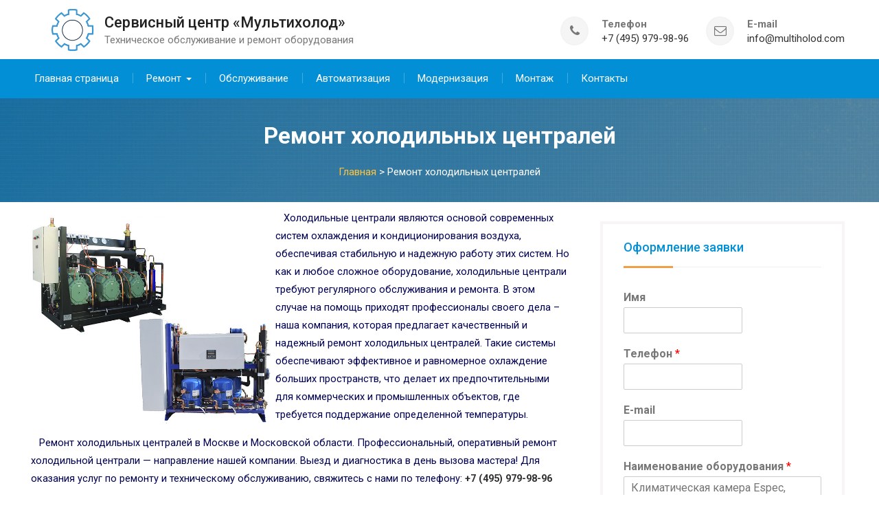

--- FILE ---
content_type: text/html; charset=UTF-8
request_url: https://multiholod.com/remont-kholodilnykh-centralejj/
body_size: 16142
content:
<!DOCTYPE html><html dir=ltr lang=ru-RU><head><meta charset="UTF-8"><meta name="viewport" content="width=device-width, initial-scale=1"><title>Ремонт холодильных централей в Москве – Мультихолод</title><meta name="description" content="Сервисный центр по ремонту холодильных централей выполняет все виды работ в Москве и Московской области."><meta name="robots" content="max-image-preview:large"><link rel=canonical href=https://multiholod.com/remont-kholodilnykh-centralejj/ ><meta name="generator" content="All in One SEO (AIOSEO) 4.9.3"> <script type=application/ld+json class=aioseo-schema>{"@context":"https:\/\/schema.org","@graph":[{"@type":"BreadcrumbList","@id":"https:\/\/multiholod.com\/remont-kholodilnykh-centralejj\/#breadcrumblist","itemListElement":[{"@type":"ListItem","@id":"https:\/\/multiholod.com#listItem","position":1,"name":"Home","item":"https:\/\/multiholod.com","nextItem":{"@type":"ListItem","@id":"https:\/\/multiholod.com\/remont-kholodilnykh-centralejj\/#listItem","name":"\u0420\u0435\u043c\u043e\u043d\u0442 \u0445\u043e\u043b\u043e\u0434\u0438\u043b\u044c\u043d\u044b\u0445 \u0446\u0435\u043d\u0442\u0440\u0430\u043b\u0435\u0439"}},{"@type":"ListItem","@id":"https:\/\/multiholod.com\/remont-kholodilnykh-centralejj\/#listItem","position":2,"name":"\u0420\u0435\u043c\u043e\u043d\u0442 \u0445\u043e\u043b\u043e\u0434\u0438\u043b\u044c\u043d\u044b\u0445 \u0446\u0435\u043d\u0442\u0440\u0430\u043b\u0435\u0439","previousItem":{"@type":"ListItem","@id":"https:\/\/multiholod.com#listItem","name":"Home"}}]},{"@type":"Organization","@id":"https:\/\/multiholod.com\/#organization","name":"\u041c\u0443\u043b\u044c\u0442\u0438\u0445\u043e\u043b\u043e\u0434","description":"\u0421\u0435\u0440\u0432\u0438\u0441\u043d\u044b\u0439 \u0446\u0435\u043d\u0442\u0440 \u00ab\u041c\u0443\u043b\u044c\u0442\u0438\u0445\u043e\u043b\u043e\u0434\u00bb \u0441\u043f\u0435\u0446\u0438\u0430\u043b\u0438\u0437\u0438\u0440\u0443\u0435\u0442\u0441\u044f \u043d\u0430 \u043f\u0440\u043e\u0432\u0435\u0434\u0435\u043d\u0438\u0438 \u043f\u0440\u043e\u0444\u0435\u0441\u0441\u0438\u043e\u043d\u0430\u043b\u044c\u043d\u044b\u0445 \u0440\u0435\u043c\u043e\u043d\u0442\u043d\u044b\u0445 \u0440\u0430\u0431\u043e\u0442 \u0438 \u0442\u0435\u0445\u043d\u0438\u0447\u0435\u0441\u043a\u043e\u043c \u043e\u0431\u0441\u043b\u0443\u0436\u0438\u0432\u0430\u043d\u0438\u0438 \u0445\u043e\u043b\u043e\u0434\u0438\u043b\u044c\u043d\u043e\u0433\u043e, \u0442\u0435\u043f\u043b\u043e\u0432\u043e\u0433\u043e, \u044d\u043b\u0435\u043a\u0442\u0440\u043e\u043c\u0435\u0445\u0430\u043d\u0438\u0447\u0435\u0441\u043a\u043e\u0433\u043e \u0438 \u0440\u0435\u0441\u0442\u043e\u0440\u0430\u043d\u043d\u043e\u0433\u043e \u043e\u0431\u043e\u0440\u0443\u0434\u043e\u0432\u0430\u043d\u0438\u044f \u0432 \u043a\u0430\u0444\u0435, \u0440\u0435\u0441\u0442\u043e\u0440\u0430\u043d\u0430\u0445, \u043f\u0440\u043e\u0438\u0437\u0432\u043e\u0434\u0441\u0442\u0432\u0435\u043d\u043d\u044b\u0445 \u043f\u0440\u0435\u0434\u043f\u0440\u0438\u044f\u0442\u0438\u044f\u0445, \u0443\u0447\u0435\u0431\u043d\u044b\u0445 \u0438 \u043c\u0435\u0434\u0438\u0446\u0438\u043d\u0441\u043a\u0438\u0445 \u0443\u0447\u0440\u0435\u0436\u0434\u0435\u043d\u0438\u044f.","url":"https:\/\/multiholod.com\/","email":"info@multiholod.com","telephone":"+74959799896","foundingDate":"2012-04-07","logo":{"@type":"ImageObject","url":"https:\/\/multiholod.com\/wp-content\/uploads\/logograph.png","@id":"https:\/\/multiholod.com\/remont-kholodilnykh-centralejj\/#organizationLogo","width":112,"height":112},"image":{"@id":"https:\/\/multiholod.com\/remont-kholodilnykh-centralejj\/#organizationLogo"}},{"@type":"WebPage","@id":"https:\/\/multiholod.com\/remont-kholodilnykh-centralejj\/#webpage","url":"https:\/\/multiholod.com\/remont-kholodilnykh-centralejj\/","name":"\u0420\u0435\u043c\u043e\u043d\u0442 \u0445\u043e\u043b\u043e\u0434\u0438\u043b\u044c\u043d\u044b\u0445 \u0446\u0435\u043d\u0442\u0440\u0430\u043b\u0435\u0439 \u0432 \u041c\u043e\u0441\u043a\u0432\u0435 \u2013 \u041c\u0443\u043b\u044c\u0442\u0438\u0445\u043e\u043b\u043e\u0434","description":"\u0421\u0435\u0440\u0432\u0438\u0441\u043d\u044b\u0439 \u0446\u0435\u043d\u0442\u0440 \u043f\u043e \u0440\u0435\u043c\u043e\u043d\u0442\u0443 \u0445\u043e\u043b\u043e\u0434\u0438\u043b\u044c\u043d\u044b\u0445 \u0446\u0435\u043d\u0442\u0440\u0430\u043b\u0435\u0439 \u0432\u044b\u043f\u043e\u043b\u043d\u044f\u0435\u0442 \u0432\u0441\u0435 \u0432\u0438\u0434\u044b \u0440\u0430\u0431\u043e\u0442 \u0432 \u041c\u043e\u0441\u043a\u0432\u0435 \u0438 \u041c\u043e\u0441\u043a\u043e\u0432\u0441\u043a\u043e\u0439 \u043e\u0431\u043b\u0430\u0441\u0442\u0438.","inLanguage":"ru-RU","isPartOf":{"@id":"https:\/\/multiholod.com\/#website"},"breadcrumb":{"@id":"https:\/\/multiholod.com\/remont-kholodilnykh-centralejj\/#breadcrumblist"},"datePublished":"2014-10-29T21:28:38+03:00","dateModified":"2024-04-09T17:26:44+03:00"},{"@type":"WebSite","@id":"https:\/\/multiholod.com\/#website","url":"https:\/\/multiholod.com\/","name":"\u0421\u0435\u0440\u0432\u0438\u0441\u043d\u044b\u0439 \u0446\u0435\u043d\u0442\u0440 \u00ab\u041c\u0443\u043b\u044c\u0442\u0438\u0445\u043e\u043b\u043e\u0434\u00bb","alternateName":"\u041c\u0443\u043b\u044c\u0442\u0438\u0445\u043e\u043b\u043e\u0434","description":"\u0422\u0435\u0445\u043d\u0438\u0447\u0435\u0441\u043a\u043e\u0435 \u043e\u0431\u0441\u043b\u0443\u0436\u0438\u0432\u0430\u043d\u0438\u0435 \u0438 \u0440\u0435\u043c\u043e\u043d\u0442 \u043e\u0431\u043e\u0440\u0443\u0434\u043e\u0432\u0430\u043d\u0438\u044f","inLanguage":"ru-RU","publisher":{"@id":"https:\/\/multiholod.com\/#organization"}}]}</script> <style id=wp-img-auto-sizes-contain-inline-css>img:is([sizes=auto i],[sizes^="auto," i]){contain-intrinsic-size:3000px 1500px}
/*# sourceURL=wp-img-auto-sizes-contain-inline-css */</style><style id=wp-block-library-inline-css>/*<![CDATA[*/:root{--wp-block-synced-color:#7a00df;--wp-block-synced-color--rgb:122,0,223;--wp-bound-block-color:var(--wp-block-synced-color);--wp-editor-canvas-background:#ddd;--wp-admin-theme-color:#007cba;--wp-admin-theme-color--rgb:0,124,186;--wp-admin-theme-color-darker-10:#006ba1;--wp-admin-theme-color-darker-10--rgb:0,107,160.5;--wp-admin-theme-color-darker-20:#005a87;--wp-admin-theme-color-darker-20--rgb:0,90,135;--wp-admin-border-width-focus:2px}@media (min-resolution:192dpi){:root{--wp-admin-border-width-focus:1.5px}}.wp-element-button{cursor:pointer}:root .has-very-light-gray-background-color{background-color:#eee}:root .has-very-dark-gray-background-color{background-color:#313131}:root .has-very-light-gray-color{color:#eee}:root .has-very-dark-gray-color{color:#313131}:root .has-vivid-green-cyan-to-vivid-cyan-blue-gradient-background{background:linear-gradient(135deg,#00d084,#0693e3)}:root .has-purple-crush-gradient-background{background:linear-gradient(135deg,#34e2e4,#4721fb 50%,#ab1dfe)}:root .has-hazy-dawn-gradient-background{background:linear-gradient(135deg,#faaca8,#dad0ec)}:root .has-subdued-olive-gradient-background{background:linear-gradient(135deg,#fafae1,#67a671)}:root .has-atomic-cream-gradient-background{background:linear-gradient(135deg,#fdd79a,#004a59)}:root .has-nightshade-gradient-background{background:linear-gradient(135deg,#330968,#31cdcf)}:root .has-midnight-gradient-background{background:linear-gradient(135deg,#020381,#2874fc)}:root{--wp--preset--font-size--normal:16px;--wp--preset--font-size--huge:42px}.has-regular-font-size{font-size:1em}.has-larger-font-size{font-size:2.625em}.has-normal-font-size{font-size:var(--wp--preset--font-size--normal)}.has-huge-font-size{font-size:var(--wp--preset--font-size--huge)}.has-text-align-center{text-align:center}.has-text-align-left{text-align:left}.has-text-align-right{text-align:right}.has-fit-text{white-space:nowrap!important}#end-resizable-editor-section{display:none}.aligncenter{clear:both}.items-justified-left{justify-content:flex-start}.items-justified-center{justify-content:center}.items-justified-right{justify-content:flex-end}.items-justified-space-between{justify-content:space-between}.screen-reader-text{border:0;clip-path:inset(50%);height:1px;margin:-1px;overflow:hidden;padding:0;position:absolute;width:1px;word-wrap:normal!important}.screen-reader-text:focus{background-color:#ddd;clip-path:none;color:#444;display:block;font-size:1em;height:auto;left:5px;line-height:normal;padding:15px 23px 14px;text-decoration:none;top:5px;width:auto;z-index:100000}html :where(.has-border-color){border-style:solid}html :where([style*=border-top-color]){border-top-style:solid}html :where([style*=border-right-color]){border-right-style:solid}html :where([style*=border-bottom-color]){border-bottom-style:solid}html :where([style*=border-left-color]){border-left-style:solid}html :where([style*=border-width]){border-style:solid}html :where([style*=border-top-width]){border-top-style:solid}html :where([style*=border-right-width]){border-right-style:solid}html :where([style*=border-bottom-width]){border-bottom-style:solid}html :where([style*=border-left-width]){border-left-style:solid}html :where(img[class*=wp-image-]){height:auto;max-width:100%}:where(figure){margin:0 0 1em}html :where(.is-position-sticky){--wp-admin--admin-bar--position-offset:var(--wp-admin--admin-bar--height,0px)}@media screen and (max-width:600px){html :where(.is-position-sticky){--wp-admin--admin-bar--position-offset:0px}}

/*# sourceURL=wp-block-library-inline-css *//*]]>*/</style><style id=global-styles-inline-css>/*<![CDATA[*/:root{--wp--preset--aspect-ratio--square: 1;--wp--preset--aspect-ratio--4-3: 4/3;--wp--preset--aspect-ratio--3-4: 3/4;--wp--preset--aspect-ratio--3-2: 3/2;--wp--preset--aspect-ratio--2-3: 2/3;--wp--preset--aspect-ratio--16-9: 16/9;--wp--preset--aspect-ratio--9-16: 9/16;--wp--preset--color--black: #000000;--wp--preset--color--cyan-bluish-gray: #abb8c3;--wp--preset--color--white: #ffffff;--wp--preset--color--pale-pink: #f78da7;--wp--preset--color--vivid-red: #cf2e2e;--wp--preset--color--luminous-vivid-orange: #ff6900;--wp--preset--color--luminous-vivid-amber: #fcb900;--wp--preset--color--light-green-cyan: #7bdcb5;--wp--preset--color--vivid-green-cyan: #00d084;--wp--preset--color--pale-cyan-blue: #8ed1fc;--wp--preset--color--vivid-cyan-blue: #0693e3;--wp--preset--color--vivid-purple: #9b51e0;--wp--preset--gradient--vivid-cyan-blue-to-vivid-purple: linear-gradient(135deg,rgb(6,147,227) 0%,rgb(155,81,224) 100%);--wp--preset--gradient--light-green-cyan-to-vivid-green-cyan: linear-gradient(135deg,rgb(122,220,180) 0%,rgb(0,208,130) 100%);--wp--preset--gradient--luminous-vivid-amber-to-luminous-vivid-orange: linear-gradient(135deg,rgb(252,185,0) 0%,rgb(255,105,0) 100%);--wp--preset--gradient--luminous-vivid-orange-to-vivid-red: linear-gradient(135deg,rgb(255,105,0) 0%,rgb(207,46,46) 100%);--wp--preset--gradient--very-light-gray-to-cyan-bluish-gray: linear-gradient(135deg,rgb(238,238,238) 0%,rgb(169,184,195) 100%);--wp--preset--gradient--cool-to-warm-spectrum: linear-gradient(135deg,rgb(74,234,220) 0%,rgb(151,120,209) 20%,rgb(207,42,186) 40%,rgb(238,44,130) 60%,rgb(251,105,98) 80%,rgb(254,248,76) 100%);--wp--preset--gradient--blush-light-purple: linear-gradient(135deg,rgb(255,206,236) 0%,rgb(152,150,240) 100%);--wp--preset--gradient--blush-bordeaux: linear-gradient(135deg,rgb(254,205,165) 0%,rgb(254,45,45) 50%,rgb(107,0,62) 100%);--wp--preset--gradient--luminous-dusk: linear-gradient(135deg,rgb(255,203,112) 0%,rgb(199,81,192) 50%,rgb(65,88,208) 100%);--wp--preset--gradient--pale-ocean: linear-gradient(135deg,rgb(255,245,203) 0%,rgb(182,227,212) 50%,rgb(51,167,181) 100%);--wp--preset--gradient--electric-grass: linear-gradient(135deg,rgb(202,248,128) 0%,rgb(113,206,126) 100%);--wp--preset--gradient--midnight: linear-gradient(135deg,rgb(2,3,129) 0%,rgb(40,116,252) 100%);--wp--preset--font-size--small: 13px;--wp--preset--font-size--medium: 20px;--wp--preset--font-size--large: 36px;--wp--preset--font-size--x-large: 42px;--wp--preset--spacing--20: 0.44rem;--wp--preset--spacing--30: 0.67rem;--wp--preset--spacing--40: 1rem;--wp--preset--spacing--50: 1.5rem;--wp--preset--spacing--60: 2.25rem;--wp--preset--spacing--70: 3.38rem;--wp--preset--spacing--80: 5.06rem;--wp--preset--shadow--natural: 6px 6px 9px rgba(0, 0, 0, 0.2);--wp--preset--shadow--deep: 12px 12px 50px rgba(0, 0, 0, 0.4);--wp--preset--shadow--sharp: 6px 6px 0px rgba(0, 0, 0, 0.2);--wp--preset--shadow--outlined: 6px 6px 0px -3px rgb(255, 255, 255), 6px 6px rgb(0, 0, 0);--wp--preset--shadow--crisp: 6px 6px 0px rgb(0, 0, 0);}:where(.is-layout-flex){gap: 0.5em;}:where(.is-layout-grid){gap: 0.5em;}body .is-layout-flex{display: flex;}.is-layout-flex{flex-wrap: wrap;align-items: center;}.is-layout-flex > :is(*, div){margin: 0;}body .is-layout-grid{display: grid;}.is-layout-grid > :is(*, div){margin: 0;}:where(.wp-block-columns.is-layout-flex){gap: 2em;}:where(.wp-block-columns.is-layout-grid){gap: 2em;}:where(.wp-block-post-template.is-layout-flex){gap: 1.25em;}:where(.wp-block-post-template.is-layout-grid){gap: 1.25em;}.has-black-color{color: var(--wp--preset--color--black) !important;}.has-cyan-bluish-gray-color{color: var(--wp--preset--color--cyan-bluish-gray) !important;}.has-white-color{color: var(--wp--preset--color--white) !important;}.has-pale-pink-color{color: var(--wp--preset--color--pale-pink) !important;}.has-vivid-red-color{color: var(--wp--preset--color--vivid-red) !important;}.has-luminous-vivid-orange-color{color: var(--wp--preset--color--luminous-vivid-orange) !important;}.has-luminous-vivid-amber-color{color: var(--wp--preset--color--luminous-vivid-amber) !important;}.has-light-green-cyan-color{color: var(--wp--preset--color--light-green-cyan) !important;}.has-vivid-green-cyan-color{color: var(--wp--preset--color--vivid-green-cyan) !important;}.has-pale-cyan-blue-color{color: var(--wp--preset--color--pale-cyan-blue) !important;}.has-vivid-cyan-blue-color{color: var(--wp--preset--color--vivid-cyan-blue) !important;}.has-vivid-purple-color{color: var(--wp--preset--color--vivid-purple) !important;}.has-black-background-color{background-color: var(--wp--preset--color--black) !important;}.has-cyan-bluish-gray-background-color{background-color: var(--wp--preset--color--cyan-bluish-gray) !important;}.has-white-background-color{background-color: var(--wp--preset--color--white) !important;}.has-pale-pink-background-color{background-color: var(--wp--preset--color--pale-pink) !important;}.has-vivid-red-background-color{background-color: var(--wp--preset--color--vivid-red) !important;}.has-luminous-vivid-orange-background-color{background-color: var(--wp--preset--color--luminous-vivid-orange) !important;}.has-luminous-vivid-amber-background-color{background-color: var(--wp--preset--color--luminous-vivid-amber) !important;}.has-light-green-cyan-background-color{background-color: var(--wp--preset--color--light-green-cyan) !important;}.has-vivid-green-cyan-background-color{background-color: var(--wp--preset--color--vivid-green-cyan) !important;}.has-pale-cyan-blue-background-color{background-color: var(--wp--preset--color--pale-cyan-blue) !important;}.has-vivid-cyan-blue-background-color{background-color: var(--wp--preset--color--vivid-cyan-blue) !important;}.has-vivid-purple-background-color{background-color: var(--wp--preset--color--vivid-purple) !important;}.has-black-border-color{border-color: var(--wp--preset--color--black) !important;}.has-cyan-bluish-gray-border-color{border-color: var(--wp--preset--color--cyan-bluish-gray) !important;}.has-white-border-color{border-color: var(--wp--preset--color--white) !important;}.has-pale-pink-border-color{border-color: var(--wp--preset--color--pale-pink) !important;}.has-vivid-red-border-color{border-color: var(--wp--preset--color--vivid-red) !important;}.has-luminous-vivid-orange-border-color{border-color: var(--wp--preset--color--luminous-vivid-orange) !important;}.has-luminous-vivid-amber-border-color{border-color: var(--wp--preset--color--luminous-vivid-amber) !important;}.has-light-green-cyan-border-color{border-color: var(--wp--preset--color--light-green-cyan) !important;}.has-vivid-green-cyan-border-color{border-color: var(--wp--preset--color--vivid-green-cyan) !important;}.has-pale-cyan-blue-border-color{border-color: var(--wp--preset--color--pale-cyan-blue) !important;}.has-vivid-cyan-blue-border-color{border-color: var(--wp--preset--color--vivid-cyan-blue) !important;}.has-vivid-purple-border-color{border-color: var(--wp--preset--color--vivid-purple) !important;}.has-vivid-cyan-blue-to-vivid-purple-gradient-background{background: var(--wp--preset--gradient--vivid-cyan-blue-to-vivid-purple) !important;}.has-light-green-cyan-to-vivid-green-cyan-gradient-background{background: var(--wp--preset--gradient--light-green-cyan-to-vivid-green-cyan) !important;}.has-luminous-vivid-amber-to-luminous-vivid-orange-gradient-background{background: var(--wp--preset--gradient--luminous-vivid-amber-to-luminous-vivid-orange) !important;}.has-luminous-vivid-orange-to-vivid-red-gradient-background{background: var(--wp--preset--gradient--luminous-vivid-orange-to-vivid-red) !important;}.has-very-light-gray-to-cyan-bluish-gray-gradient-background{background: var(--wp--preset--gradient--very-light-gray-to-cyan-bluish-gray) !important;}.has-cool-to-warm-spectrum-gradient-background{background: var(--wp--preset--gradient--cool-to-warm-spectrum) !important;}.has-blush-light-purple-gradient-background{background: var(--wp--preset--gradient--blush-light-purple) !important;}.has-blush-bordeaux-gradient-background{background: var(--wp--preset--gradient--blush-bordeaux) !important;}.has-luminous-dusk-gradient-background{background: var(--wp--preset--gradient--luminous-dusk) !important;}.has-pale-ocean-gradient-background{background: var(--wp--preset--gradient--pale-ocean) !important;}.has-electric-grass-gradient-background{background: var(--wp--preset--gradient--electric-grass) !important;}.has-midnight-gradient-background{background: var(--wp--preset--gradient--midnight) !important;}.has-small-font-size{font-size: var(--wp--preset--font-size--small) !important;}.has-medium-font-size{font-size: var(--wp--preset--font-size--medium) !important;}.has-large-font-size{font-size: var(--wp--preset--font-size--large) !important;}.has-x-large-font-size{font-size: var(--wp--preset--font-size--x-large) !important;}
/*# sourceURL=global-styles-inline-css *//*]]>*/</style><style id=classic-theme-styles-inline-css>/*! This file is auto-generated */
.wp-block-button__link{color:#fff;background-color:#32373c;border-radius:9999px;box-shadow:none;text-decoration:none;padding:calc(.667em + 2px) calc(1.333em + 2px);font-size:1.125em}.wp-block-file__button{background:#32373c;color:#fff;text-decoration:none}
/*# sourceURL=/wp-includes/css/classic-themes.min.css */</style><link rel=stylesheet id=font-awesome-css href='https://multiholod.com/wp-content/themes/multiholod/vendors/font-awesome/css/font-awesome.min.css?ver=4.7.0' type=text/css media=all><link rel=stylesheet id=multiholod-google-fonts-css href='https://fonts.googleapis.com/css?family=Roboto%3A400italic%2C700italic%2C300%2C400%2C500%2C600%2C700&#038;subset=cyrillic%2Ccyrillic-ext' type=text/css media=all><link rel=stylesheet id=jquery-sidr-css href='https://multiholod.com/wp-content/themes/multiholod/vendors/sidr/css/jquery.sidr.dark.min.css?ver=2.2.1' type=text/css media=all><link rel=stylesheet id=multiholod-style-css href='https://multiholod.com/wp-content/themes/multiholod/style.css?ver=1.5' type=text/css media=all> <script src="https://multiholod.com/wp-includes/js/jquery/jquery.min.js?ver=3.7.1" id=jquery-core-js></script> <script src="https://multiholod.com/wp-content/themes/multiholod/vendors/cycle2/js/jquery.cycle2.min.js?ver=2.1.6" id=jquery-cycle2-js></script> <link rel=https://api.w.org/ href=https://multiholod.com/wp-json/ ><link rel=alternate title=JSON type=application/json href=https://multiholod.com/wp-json/wp/v2/pages/3333><style id=custom-background-css>body.custom-background { background-color: #ffffff; }</style><link rel=icon href=https://multiholod.com/wp-content/uploads/cropped-favicon-32x32.jpg sizes=32x32><link rel=icon href=https://multiholod.com/wp-content/uploads/cropped-favicon-192x192.jpg sizes=192x192><link rel=apple-touch-icon href=https://multiholod.com/wp-content/uploads/cropped-favicon-180x180.jpg><meta name="msapplication-TileImage" content="https://multiholod.com/wp-content/uploads/cropped-favicon-270x270.jpg"><link rel=stylesheet id=wpforms-classic-full-css href='https://multiholod.com/wp-content/plugins/wpforms-lite/assets/css/frontend/classic/wpforms-full.min.css?ver=1.9.8.7' type=text/css media=all></head><body class="wp-singular page-template-default page page-id-3333 custom-background wp-custom-logo wp-theme-multiholod metaslider-plugin header-layout-1 global-layout-right-sidebar"><div id=page class="hfeed site"><div class=mobile-nav-wrap> <a id=mobile-trigger href=#mob-menu><i class="fa fa-list-ul" aria-hidden=true></i><span>Меню<span></a><div id=mob-menu><ul id=menu-new class=menu><li id=menu-item-27726 class="menu-item menu-item-type-post_type menu-item-object-page menu-item-home menu-item-27726"><a href=https://multiholod.com/ >Главная страница</a></li> <li id=menu-item-32152 class="menu-item menu-item-type-post_type menu-item-object-page menu-item-has-children menu-item-32152"><a href=https://multiholod.com/uslugi/ title="Услуги по ремонту холодильного и теплового оборудования">Ремонт</a><ul class=sub-menu> <li id=menu-item-27729 class="menu-item menu-item-type-post_type menu-item-object-page menu-item-27729"><a href=https://multiholod.com/remont-kholodilnogo-oborudovaniya/ >Ремонт холодильного оборудования</a></li> <li id=menu-item-34236 class="menu-item menu-item-type-post_type menu-item-object-page menu-item-34236"><a href=https://multiholod.com/remont-promyshlennyh-kondiczionerov/ >Ремонт промышленных кондиционеров</a></li> <li id=menu-item-34293 class="menu-item menu-item-type-post_type menu-item-object-page menu-item-34293"><a href=https://multiholod.com/remont-laboratornogo-oborudovaniya/ >Ремонт лабораторного оборудования</a></li> <li id=menu-item-32154 class="menu-item menu-item-type-post_type menu-item-object-page menu-item-32154"><a href=https://multiholod.com/remont-teplovogo-oborudovaniya/ >Ремонт теплового оборудования</a></li></ul> </li> <li id=menu-item-31889 class="menu-item menu-item-type-post_type menu-item-object-page menu-item-31889"><a href=https://multiholod.com/obsluzhivanie-kholodilnogo-oborudovaniya/ title="Обслуживание холодильного оборудования">Обслуживание</a></li> <li id=menu-item-32660 class="menu-item menu-item-type-post_type menu-item-object-page menu-item-32660"><a href=https://multiholod.com/avtomatizacziya-tehnologicheskogo-oborudovaniya/ title="Автоматизация технологического оборудования">Автоматизация</a></li> <li id=menu-item-32151 class="menu-item menu-item-type-post_type menu-item-object-page menu-item-32151"><a href=https://multiholod.com/modernizacziya-holodilnogo-oborudovaniya/ title="Модернизация холодильного оборудования">Модернизация</a></li> <li id=menu-item-31888 class="menu-item menu-item-type-post_type menu-item-object-page menu-item-31888"><a href=https://multiholod.com/montazh-holodilnogo-oborudovaniya/ title="Монтаж холодильного оборудования">Монтаж</a></li> <li id=menu-item-27731 class="menu-item menu-item-type-post_type menu-item-object-page menu-item-27731"><a href=https://multiholod.com/contacts/ >Контакты</a></li></ul></div></div><header id=masthead class=site-header role=banner><div class=container><div class=site-branding><a href=https://multiholod.com/ class=custom-logo-link rel=home><img width=68 height=68 src=https://multiholod.com/wp-content/uploads/logo.png class=custom-logo alt="Сервисный центр «Мультихолод»" decoding=async></a><div id=site-identity><p class=site-title><a href=https://multiholod.com/ rel=home>Сервисный центр «Мультихолод»</a></p><p class=site-description>Техническое обслуживание и ремонт оборудования</p></div></div><div class=right-head><div id=quick-contact><ul class=quick-contact-list> <li class=quick-call> <strong>Телефон</strong> <a href=tel:+74959799896>+7 (495) 979-98-96</a> </li> <li class=quick-email> <strong>E-mail</strong> <a href=mailto:info@multiholod.com>info@multiholod.com</a> </li></ul></div></div></div></header><div id=main-nav class=clear-fix><div class=container><nav id=site-navigation class=main-navigation role=navigation><div class=wrap-menu-content><div class=menu-new-container><ul id=primary-menu class=menu><li class="menu-item menu-item-type-post_type menu-item-object-page menu-item-home menu-item-27726"><a href=https://multiholod.com/ >Главная страница</a></li> <li class="menu-item menu-item-type-post_type menu-item-object-page menu-item-has-children menu-item-32152"><a href=https://multiholod.com/uslugi/ title="Услуги по ремонту холодильного и теплового оборудования">Ремонт</a><ul class=sub-menu> <li class="menu-item menu-item-type-post_type menu-item-object-page menu-item-27729"><a href=https://multiholod.com/remont-kholodilnogo-oborudovaniya/ >Ремонт холодильного оборудования</a></li> <li class="menu-item menu-item-type-post_type menu-item-object-page menu-item-34236"><a href=https://multiholod.com/remont-promyshlennyh-kondiczionerov/ >Ремонт промышленных кондиционеров</a></li> <li class="menu-item menu-item-type-post_type menu-item-object-page menu-item-34293"><a href=https://multiholod.com/remont-laboratornogo-oborudovaniya/ >Ремонт лабораторного оборудования</a></li> <li class="menu-item menu-item-type-post_type menu-item-object-page menu-item-32154"><a href=https://multiholod.com/remont-teplovogo-oborudovaniya/ >Ремонт теплового оборудования</a></li></ul> </li> <li class="menu-item menu-item-type-post_type menu-item-object-page menu-item-31889"><a href=https://multiholod.com/obsluzhivanie-kholodilnogo-oborudovaniya/ title="Обслуживание холодильного оборудования">Обслуживание</a></li> <li class="menu-item menu-item-type-post_type menu-item-object-page menu-item-32660"><a href=https://multiholod.com/avtomatizacziya-tehnologicheskogo-oborudovaniya/ title="Автоматизация технологического оборудования">Автоматизация</a></li> <li class="menu-item menu-item-type-post_type menu-item-object-page menu-item-32151"><a href=https://multiholod.com/modernizacziya-holodilnogo-oborudovaniya/ title="Модернизация холодильного оборудования">Модернизация</a></li> <li class="menu-item menu-item-type-post_type menu-item-object-page menu-item-31888"><a href=https://multiholod.com/montazh-holodilnogo-oborudovaniya/ title="Монтаж холодильного оборудования">Монтаж</a></li> <li class="menu-item menu-item-type-post_type menu-item-object-page menu-item-27731"><a href=https://multiholod.com/contacts/ >Контакты</a></li></ul></div></div></nav></div></div><div id=custom-header style="background-image:url('https://multiholod.com/wp-content/uploads/cropped-multwall.jpg');"><div class=custom-header-wrapper><div class=container><h1 class="page-title">Ремонт холодильных централей</h1></div><div class=breadcrumb typeof=BreadcrumbList vocab=https://schema.org/ ><span property=itemListElement typeof=ListItem><a property=item typeof=WebPage title="Сервисный центр «Мультихолод»" href=https://multiholod.com class=home><span property=name>Главная</span></a><meta property="position" content="1"></span> &gt; <span property=itemListElement typeof=ListItem><span property=name>Ремонт холодильных централей</span><meta property="position" content="2"></span></div></div></div><div id=content class=site-content><div class=container><div class=inner-wrapper><div id=primary class=content-area><main id=main class=site-main role=main><article id=post-3333 class="post-3333 page type-page status-publish hentry"><div class=entry-content><p><img decoding=async src=/wp-content/uploads/centralholod.jpg width=350 alt="Ремонт холодильных централей" align=left style="margin-right: 6px; margin-top: 11px; margin-bottom: 8px;">Холодильные централи являются основой современных систем охлаждения и кондиционирования воздуха, обеспечивая стабильную и надежную работу этих систем. Но как и любое сложное оборудование, холодильные централи требуют регулярного обслуживания и ремонта. В этом случае на помощь приходят профессионалы своего дела – наша компания, которая предлагает качественный и надежный ремонт холодильных централей. Такие системы обеспечивают эффективное и равномерное охлаждение больших пространств, что делает их предпочтительными для коммерческих и промышленных объектов, где требуется поддержание определенной температуры.</p><p>Ремонт холодильных централей в Москве и Московской области. Профессиональный, оперативный ремонт холодильной централи — направление нашей компании. Выезд и диагностика в день вызова мастера! Для оказания услуг по ремонту и техническому обслуживанию, свяжитесь с нами по телефону: <b><a href="tel:+7 (495) 979-98-96">+7 (495) 979-98-96</a></b></p><h3>Оказываем ремонт холодильных централей вне зависимости от сферы их применения</h3><p>Холодильная централь — это система оборудования, предназначенная для охлаждения и поддержания заданной температуры в промышленных холодильных установках или системах кондиционирования воздуха. Она используется в различных отраслях промышленности, где требуется охлаждение или поддержание определенной температуры:</p><ul> <li>В пищевой промышленности: на складах хранения продуктов, в производственных цехах, на предприятиях по переработке и упаковке продуктов;</li> <li>В фармацевтической и косметической промышленности: при хранении и производстве лекарственных препаратов и косметических средств;</li> <li>В химической промышленности: для охлаждения технологических процессов и хранения химических веществ;</li> <li>В системах кондиционирования и вентиляции: для создания комфортного микроклимата в помещениях;</li> <li>В торговых центрах, супермаркетах и складских комплексах: для поддержания оптимальных условий хранения товаров и продуктов;</li> <li>В научных и медицинских лабораториях: для проведения исследований и экспериментов, требующих строго контроля температуры.</li></ul><p>Основной принцип работы холодильной централи заключается в том, что она создает холод с помощью холодильного оборудования и затем распределяет охлажденный воздух по всему зданию через вентиляционные системы. Это может включать в себя использование хладагентов, циркулирующих через компрессоры и конденсаторы для охлаждения воздуха. Холодильная централь обеспечивает равномерное и стабильное охлаждение на большой площади или объеме, что позволяет оптимизировать процессы и повысить качество продукции.</p><h3>Принцип работы холодильной централи</h3><p>Основной принцип работы холодильной централи основан на цикле обратного теплового насоса, известного как цикл Карно. Этот цикл включает в себя четыре основных процесса: сжатие, конденсацию, расширение и испарение.</p><ol> <li>Сжатие: Компрессор сжимает хладагент (обычно фреон) из низкого давления и низкой температуры в высокое давление и высокую температуру. Это происходит в компрессоре, работающем на электрической энергии;</li> <li>Конденсация: Сжатый хладагент проходит через конденсатор, где он отдает тепло окружающей среде и конденсируется в жидкость. Это происходит благодаря повышенной температуре хладагента, вызванной его сжатием;</li> <li>Расширение: Жидкий хладагент проходит через устройство расширения (обычно это термостатический вентиль или капилляр), где его давление снижается, и он переходит обратно в газообразное состояние. В результате снижения давления хладагент охлаждается;</li> <li>Испарение: Газообразный хладагент проходит через испаритель, где он поглощает тепло из охлаждаемого помещения и переходит обратно в газообразное состояние. Этот процесс позволяет удалить тепло из помещения и обеспечивает охлаждение.</li></ol><p>Этот процесс обеспечивает эффективное и равномерное охлаждение больших пространств, делая холодильные централи популярными для коммерческих и промышленных объектов, где важно поддерживать комфортные условия.</p><h3>Услуги сервисного центра</h3><p>Сервисный центр предлагает полный комплекс услуг по ремонту централей. Специалисты проводят диагностику, замену и восстановление деталей, настройку оборудования. Также предоставляются консультации по эксплуатации и уходу за холодильными централями для продления срока их службы.</p><p align=center>Наши преимущества:</p><ul> <li> Опыт и профессионализм: Команда специалистов с многолетним опытом в обслуживании и ремонте холодильного оборудования;</li> <li> Современное оборудование: Применение новейших технологий и оборудования для диагностики и ремонта холодильных систем;</li> <li> Гарантии качества: Все работы выполняются с гарантией качества и надежности;</li> <li> Индивидуальный подход: Учитываем все пожелания и требования заказчика, предлагаем оптимальные решения для каждого конкретного случая.</li></ul><p>Мы гарантируем качество нашего ремонта благодаря использованию только оригинальных запчастей и комплектующих от проверенных производителей. Все работы выполняются высококвалифицированными специалистами с использованием современных инструментов и оборудования. После ремонта проводится проверка на герметичность и работоспособность системы.</p><h3>Как обеспечивается качество ремонта</h3><p>Мы обеспечиваем качество работ благодаря использованию оригинальных запчастей. Все операции выполняются высококвалифицированными мастерами с применением современного оборудования. По завершению ремонта система проверяется на герметичность.</p><p>Мы сейчас успешно сотрудничаем со многими организациями и компаниями в Москве и Московской области, которые используют оборудование такого плана. После осуществления вызова специалистов компании они приедут к заказчику в оговоренное время и уже непосредственно на месте проведут диагностирование неисправного оборудования, и осуществят все работы непосредственно на месте.</p><h3>Когда надо обращаться к специалистам?</h3><p><img decoding=async src=/wp-content/uploads/holodcentralmaster.png width=170 height=201 alt="Ремонт холодильных централей" align=right style="margin-left: 5px; margin-top: 3px; margin-bottom: 15px;">Наши профессионалы имеют многолетний опыт в обслуживании и ремонте холодильных централей. Мы предлагаем широкий спектр услуг, включая замену деталей, чистку от пыли и грязи, заправку хладагента и профилактические работы. Мы используем только качественные запчасти и оборудование, чтобы обеспечить долговечность и надежность вашего оборудования.</p><p>Мы понимаем, что неполадки с холодильной централью могут привести к простоям в работе и потере продуктов, что негативно отразится на вашем бизнесе. Поэтому мы оперативно реагируем на вызовы и стараемся решить проблему максимально быстро, чтобы минимизировать дополнительные расходы и убытки.</p><p>Ремонт холодильных централей в Москве от компании, это прежде всего: замена изношенных механизмов и отдельных деталей системы, качественная настройка работы новых деталей с очень подробным описанием их дальнейшей эксплуатации.</p><h3>Ремонт холодильных централей доверьте профессионалам</h3><p>Ремонт холодильных централей требует высокой квалификации мастера, оперативности, высокого качества запасных частей и превосходного выполнения ремонтных работ. У нас работают настоящие профессионалы, которым под силу осуществление ремонтных работ различной сложности. Выезд мастера производится в договоренное с Вами время.</p><p>В команде сервисного центра «Мультихолод» состоят только обученные инженеры — мы выполняем ремонт холодильного и промышленного пищевого оборудования любой сложности, в самое удобное для Вас время!</p><div style="text-align: center;">Наша компания осуществляет ремонтные работы любой сложности:</p><table><td valign=top width=4%></td><td valign=top width=12%> <li><a href=/zamena-datchika-temperatury/ title="Замена датчика температуры">Замена датчика температуры</a></li> <li><a href=/zamena-dvigatelya-obduva/ title="Замена двигателя обдува">Замена двигателя обдува</a></li> <li><a href=/zamena-isparitelya/ title="Замена испарителя">Замена испарителя</a></li> <li><a href=/zamena-kapillyarnojj-trubki/ title="Замена капиллярной трубки">Замена капиллярной трубки</a></li> <li><a href=/zamena-knopki-vklyucheniya-kholodilnogo-oborudovaniya/ title="Замена кнопки включения">Замена кнопки включения</a></li> <li><a href=/zamena-kompressora/ title="Замена компрессора">Замена компрессора</a></li> <li><a href=/zamena-kondensatora-vozdushnogo-ohlazhdeniya/ title="Замена конденсатора воздушного охлаждения">Замена конденсатора охлаждения</a></li> <li><a href=/zamena-kontrollera/ title="Замена контроллера">Замена контроллера управления</a></li> <li><a href=/zamena-otdelitelya-zhidkosti/ title="Замена отделителя жидкости">Замена отделителя жидкости</a></li> <li><a href=/zamena-maslootbojnika/ title="Замена маслоотбойника">Замена маслоотбойника</a></li> <li><a href=/zamena-pressostata/ title="Замена прессостата">Замена прессостата</a></li> <li><a href=/zamena-puskateley/ title="Замена пускателя">Замена пускателя</a></li></td><td valign=top width=12%> <li><a href=/zamena-solenoidnogo-klapana/ title="Замена соленоидного клапана">Замена соленоидного клапана</a></li> <li><a href=/zamena-resivera-hladagenta/ title="Замена ресивера хладагента">Замена ресивера хладагента</a></li> <li><a href=/zamena-termoreguliruyushhego-ventilya/ title="Замена терморегулирующего вентиля">Замена терморегулирующего вентиля</a></li> <li><a href=/zamena-tehna-ottajjki-isparitelya/ title="Замена тэна оттайки испарителя">Замена тэна оттайки испарителя</a></li> <li><a href=/zamena-filtra-osushitelya/ title="Замена фильтра-осушителя">Замена фильтра-осушителя</a></li> <li><a href=/zamena-kholodilnogo-masla/ title="Замена холодильного масла">Замена холодильного масла</a></li> <li><a href=/zamena-sharovogo-ventilya/ title="Замена шарового вентиля">Замена шарового вентиля</a></li> <li><a href=/zapravka-freonom/ title="Заправка фреоном">Заправка хладагентом, фреоном</a></li> <li><a href=/moika-kondensatora/ title="Мойка конденсатора">Мойка конденсатора охлаждения</a></li> <li><a href=/ustanovka-zapravochnogo-klapana/ title="Установка заправочного клапана">Установка заправочного клапана</a></li> <li><a href=/ustranenie-utechek-freona/ title="Устранение утечек фреона">Устранение утечек хладагента, фреона</a></li> <li><a href=/uslugi/ title=Услуги>И прочие услуги</a></li></td></table><p>Вызов квалифицированных специалистов — гарантия качества!</p><p>Выезд мастера производится по Москве и Московской области.</p><p>Выезд и диагностика в пределах МКАД всего 5000 рублей!</p></div><footer class=entry-footer></footer></article></main></div><div id=sidebar-primary class="widget-area sidebar" role=complementary><aside id=text-8 class="widget widget_text"><h4 class="widget-title">Оформление заявки</h4><div class=textwidget><div class="wpforms-container wpforms-container-full" id=wpforms-28820><form id=wpforms-form-28820 class="wpforms-validate wpforms-form wpforms-ajax-form" data-formid=28820 method=post enctype=multipart/form-data action=/remont-kholodilnykh-centralejj/ data-token=3ea862e6a066798a507c8cd98102839d data-token-time=1769011764><noscript class=wpforms-error-noscript>Для заполнения данной формы включите JavaScript в браузере.</noscript><div class=wpforms-field-container><div id=wpforms-28820-field_0-container class="wpforms-field wpforms-field-name" data-field-id=0><label class=wpforms-field-label for=wpforms-28820-field_0>Имя</label><input type=text id=wpforms-28820-field_0 class=wpforms-field-medium name=wpforms[fields][0]></div><div id=wpforms-28820-field_4-container class="wpforms-field wpforms-field-text" data-field-id=4><label class=wpforms-field-label for=wpforms-28820-field_4>Телефон <span class=wpforms-required-label>*</span></label><input type=text id=wpforms-28820-field_4 class="wpforms-field-medium wpforms-field-required" name=wpforms[fields][4] required></div><div id=wpforms-28820-field_1-container class="wpforms-field wpforms-field-email" data-field-id=1><label class=wpforms-field-label for=wpforms-28820-field_1>E-mail</label><input type=email id=wpforms-28820-field_1 class=wpforms-field-medium name=wpforms[fields][1] spellcheck=false></div><div id=wpforms-28820-field_8-container class="wpforms-field wpforms-field-textarea" data-field-id=8><label class=wpforms-field-label for=wpforms-28820-field_8>Наименование оборудования <span class=wpforms-required-label>*</span></label><textarea id=wpforms-28820-field_8 class="wpforms-field-small wpforms-field-required" name=wpforms[fields][8] placeholder="Климатическая камера Espec, лабораторный термостат Binder и прочее" required></textarea><div class=wpforms-field-description>По возможности, укажите точную модель</div></div><div id=wpforms-28820-field_2-container class="wpforms-field wpforms-field-textarea" data-field-id=2><label class=wpforms-field-label for=wpforms-28820-field_2>Описание неисправности <span class=wpforms-required-label>*</span></label><textarea id=wpforms-28820-field_2 class="wpforms-field-medium wpforms-field-required" name=wpforms[fields][2] placeholder="Не включается" required></textarea><div class=wpforms-field-description>Опишите возникшую неисправность, чтобы мы могли оперативно решить Вашу проблему</div></div></div><div class="wpforms-field wpforms-field-hp"><label for=wpforms-28820-field-hp class=wpforms-field-label>Email</label><input type=text name=wpforms[hp] id=wpforms-28820-field-hp class=wpforms-field-medium></div><div class="wpforms-recaptcha-container wpforms-is-recaptcha wpforms-is-recaptcha-type-v3" ><input type=hidden name=wpforms[recaptcha] value></div><div class=wpforms-submit-container ><input type=hidden name=wpforms[id] value=28820><input type=hidden name=page_title value="Ремонт холодильных централей"><input type=hidden name=page_url value=https://multiholod.com/remont-kholodilnykh-centralejj/ ><input type=hidden name=url_referer value><input type=hidden name=page_id value=3333><input type=hidden name=wpforms[post_id] value=3333><button type=submit name=wpforms[submit] id=wpforms-submit-28820 class=wpforms-submit data-alt-text=Отправка... data-submit-text="Отправить заявку" aria-live=assertive value=wpforms-submit>Отправить заявку</button><img loading=lazy decoding=async src=https://multiholod.com/wp-content/plugins/wpforms-lite/assets/images/submit-spin.svg class=wpforms-submit-spinner style="display: none;" width=26 height=26 alt=Загрузка></div></form></div></div></aside><aside id=nav_menu-2 class="widget widget_nav_menu"><h4 class="widget-title">Меню сайта</h4><div class=menu-bokovoe-menyu-container><ul id=menu-bokovoe-menyu class=menu><li id=menu-item-45 class="menu-item menu-item-type-post_type menu-item-object-page menu-item-home menu-item-45"><a href=https://multiholod.com/ >Главная страница</a></li> <li id=menu-item-581 class="menu-item menu-item-type-post_type menu-item-object-page current-menu-ancestor current-menu-parent current_page_parent current_page_ancestor menu-item-has-children menu-item-581"><a href=https://multiholod.com/remont-kholodilnogo-oborudovaniya/ >Ремонт холодильного оборудования</a><ul class=sub-menu> <li id=menu-item-102 class="menu-item menu-item-type-post_type menu-item-object-page menu-item-102"><a href=https://multiholod.com/remont-promyshlennykh-kholodilnikov/ >Ремонт промышленных холодильников</a></li> <li id=menu-item-235 class="menu-item menu-item-type-post_type menu-item-object-page menu-item-235"><a href=https://multiholod.com/remont-kholodilnykh-monoblokov/ >Ремонт холодильных моноблоков</a></li> <li id=menu-item-57 class="menu-item menu-item-type-post_type menu-item-object-page menu-item-57"><a href=https://multiholod.com/remont-kholodilnykh-shkafov/ >Ремонт холодильных шкафов</a></li> <li id=menu-item-2169 class="menu-item menu-item-type-post_type menu-item-object-page menu-item-2169"><a href=https://multiholod.com/remont-kholodilnykh-gorok/ >Ремонт холодильных горок</a></li> <li id=menu-item-414 class="menu-item menu-item-type-post_type menu-item-object-page menu-item-414"><a href=https://multiholod.com/remont-kholodilnykh-vitrin/ >Ремонт холодильных витрин</a></li> <li id=menu-item-3571 class="menu-item menu-item-type-post_type menu-item-object-page menu-item-3571"><a href=https://multiholod.com/remont-kholodilnykh-stolov/ >Ремонт холодильных столов</a></li> <li id=menu-item-157 class="menu-item menu-item-type-post_type menu-item-object-page menu-item-157"><a href=https://multiholod.com/remont-kholodilnykh-kamer/ >Ремонт холодильных камер</a></li> <li id=menu-item-4336 class="menu-item menu-item-type-post_type menu-item-object-page menu-item-4336"><a href=https://multiholod.com/remont-klimaticheskikh-kamer/ >Ремонт климатических камер</a></li> <li id=menu-item-2170 class="menu-item menu-item-type-post_type menu-item-object-page menu-item-2170"><a href=https://multiholod.com/remont-kholodilnykh-agregatov/ >Ремонт холодильных агрегатов</a></li> <li id=menu-item-3743 class="menu-item menu-item-type-post_type menu-item-object-page menu-item-3743"><a href=https://multiholod.com/remont-kholodilnykh-mashin/ >Ремонт холодильных машин</a></li> <li id=menu-item-1710 class="menu-item menu-item-type-post_type menu-item-object-page menu-item-1710"><a href=https://multiholod.com/remont-kholodilnykh-ustanovok/ >Ремонт холодильных установок</a></li> <li id=menu-item-3348 class="menu-item menu-item-type-post_type menu-item-object-page current-menu-item page_item page-item-3333 current_page_item menu-item-3348"><a href=https://multiholod.com/remont-kholodilnykh-centralejj/ aria-current=page>Ремонт холодильных централей</a></li> <li id=menu-item-23953 class="menu-item menu-item-type-post_type menu-item-object-page menu-item-23953"><a href=https://multiholod.com/remont-kompressorno-kondensatornykh-blokov/ >Ремонт компрессорно-конденсаторных блоков (ККБ)</a></li> <li id=menu-item-33042 class="menu-item menu-item-type-post_type menu-item-object-page menu-item-33042"><a href=https://multiholod.com/remont-medicinskikh-kholodilnikov/ title="Ремонт медицинских и фармацевтических холодильников">Ремонт медицинских холодильников</a></li> <li id=menu-item-34219 class="menu-item menu-item-type-post_type menu-item-object-page menu-item-34219"><a href=https://multiholod.com/remont-ultranizkotemperaturnykh-morozilnikov/ >Ремонт ультранизкотемпературных морозильников</a></li> <li id=menu-item-34222 class="menu-item menu-item-type-post_type menu-item-object-page menu-item-34222"><a href=https://multiholod.com/remont-chillerov/ >Ремонт чиллеров</a></li> <li id=menu-item-3303 class="menu-item menu-item-type-post_type menu-item-object-page menu-item-3303"><a href=https://multiholod.com/remont-vynosnogo-kholoda/ >Ремонт выносного холода</a></li> <li id=menu-item-47 class="menu-item menu-item-type-post_type menu-item-object-page menu-item-47"><a href=https://multiholod.com/remont-ldogeneratorov/ >Ремонт льдогенераторов</a></li> <li id=menu-item-94 class="menu-item menu-item-type-post_type menu-item-object-page menu-item-94"><a href=https://multiholod.com/remont-morozilnykh-larejj/ >Ремонт морозильных ларей</a></li> <li id=menu-item-2140 class="menu-item menu-item-type-post_type menu-item-object-page menu-item-2140"><a href=https://multiholod.com/remont-shkafov-shokovojj-zamorozki/ >Ремонт шкафов шоковой заморозки</a></li> <li id=menu-item-2184 class="menu-item menu-item-type-post_type menu-item-object-page menu-item-2184"><a href=https://multiholod.com/remont-osushitelejj-szhatogo-vozdukha/ >Ремонт осушителей сжатого воздуха</a></li> <li id=menu-item-98 class="menu-item menu-item-type-post_type menu-item-object-page menu-item-98"><a href=https://multiholod.com/remont-vinnykh-shkafov/ >Ремонт винных шкафов</a></li></ul> </li> <li id=menu-item-34234 class="menu-item menu-item-type-post_type menu-item-object-page menu-item-has-children menu-item-34234"><a href=https://multiholod.com/remont-promyshlennyh-kondiczionerov/ >Ремонт промышленных кондиционеров</a><ul class=sub-menu> <li id=menu-item-34217 class="menu-item menu-item-type-post_type menu-item-object-page menu-item-34217"><a href=https://multiholod.com/remont-preczizionnyh-kondiczionerov/ >Ремонт прецизионных кондиционеров</a></li> <li id=menu-item-34220 class="menu-item menu-item-type-post_type menu-item-object-page menu-item-34220"><a href=https://multiholod.com/remont-czentralnyh-kondiczionerov/ >Ремонт центральных кондиционеров</a></li> <li id=menu-item-34235 class="menu-item menu-item-type-post_type menu-item-object-page menu-item-34235"><a href=https://multiholod.com/remont-shkafnyh-kondiczionerov/ >Ремонт шкафных кондиционеров</a></li></ul> </li> <li id=menu-item-34294 class="menu-item menu-item-type-post_type menu-item-object-page menu-item-has-children menu-item-34294"><a href=https://multiholod.com/remont-laboratornogo-oborudovaniya/ >Ремонт лабораторного оборудования</a><ul class=sub-menu> <li id=menu-item-34295 class="menu-item menu-item-type-post_type menu-item-object-page menu-item-34295"><a href=https://multiholod.com/remont-laboratornyh-holodilnikov/ >Ремонт лабораторных холодильников</a></li> <li id=menu-item-34298 class="menu-item menu-item-type-post_type menu-item-object-page menu-item-34298"><a href=https://multiholod.com/remont-laboratornyh-morozilnikov/ >Ремонт лабораторных морозильников</a></li> <li id=menu-item-34299 class="menu-item menu-item-type-post_type menu-item-object-page menu-item-34299"><a href=https://multiholod.com/remont-laboratornykh-inkubatorov/ >Ремонт лабораторных инкубаторов</a></li> <li id=menu-item-34296 class="menu-item menu-item-type-post_type menu-item-object-page menu-item-34296"><a href=https://multiholod.com/remont-laboratornykh-termostatov/ >Ремонт лабораторных термостатов</a></li></ul> </li> <li id=menu-item-3010 class="menu-item menu-item-type-post_type menu-item-object-page menu-item-has-children menu-item-3010"><a href=https://multiholod.com/remont-teplovogo-oborudovaniya/ >Ремонт теплового оборудования</a><ul class=sub-menu> <li id=menu-item-195 class="menu-item menu-item-type-post_type menu-item-object-page menu-item-195"><a href=https://multiholod.com/remont-parokonvektomatov/ >Ремонт пароконвектоматов</a></li> <li id=menu-item-3461 class="menu-item menu-item-type-post_type menu-item-object-page menu-item-3461"><a href=https://multiholod.com/remont-konvekcionnykh-pechejj/ >Ремонт конвекционных печей</a></li> <li id=menu-item-24550 class="menu-item menu-item-type-post_type menu-item-object-page menu-item-24550"><a href=https://multiholod.com/remont-podovykh-pechejj/ >Ремонт подовых печей</a></li> <li id=menu-item-603 class="menu-item menu-item-type-post_type menu-item-object-page menu-item-603"><a href=https://multiholod.com/remont-promyshlennykh-plit/ >Ремонт промышленных плит</a></li> <li id=menu-item-3693 class="menu-item menu-item-type-post_type menu-item-object-page menu-item-3693"><a href=https://multiholod.com/remont-indukcionnykh-plit/ title="Ремонт индукционных плит">Ремонт промышленных индукционных плит</a></li> <li id=menu-item-3682 class="menu-item menu-item-type-post_type menu-item-object-page menu-item-3682"><a href=https://multiholod.com/remont-pishhevarochnykh-kotlov/ >Ремонт пищеварочных котлов</a></li> <li id=menu-item-4751 class="menu-item menu-item-type-post_type menu-item-object-page menu-item-4751"><a href=https://multiholod.com/remont-pizza-pechej/ >Ремонт пицца печей</a></li></ul> </li></ul></div></aside><aside id=custom_html-2 class="widget_text widget widget_custom_html"><h4 class="widget-title">Статистика</h4><div class="textwidget custom-html-widget"> <a href="https://metrika.yandex.ru/stat/?id=24927722&amp;from=informer" target=_blank rel=nofollow><img src=https://informer.yandex.ru/informer/24927722/3_1_FFFFFFFF_EFEFEFFF_0_pageviews style="width:88px; height:31px; border:0;" alt=Яндекс.Метрика title="Яндекс.Метрика: данные за сегодня (просмотры, визиты и уникальные посетители)" class=ym-advanced-informer data-cid=24927722 data-lang=ru></a> <script >(function(m,e,t,r,i,k,a){m[i]=m[i]||function(){(m[i].a=m[i].a||[]).push(arguments)};
   m[i].l=1*new Date();k=e.createElement(t),a=e.getElementsByTagName(t)[0],k.async=1,k.src=r,a.parentNode.insertBefore(k,a)})
   (window, document, "script", "https://mc.yandex.ru/metrika/tag.js", "ym");

   ym(24927722, "init", {
        clickmap:true,
        trackLinks:true,
        accurateTrackBounce:true,
        webvisor:true
   });</script> <noscript><div><img src=https://mc.yandex.ru/watch/24927722 style="position:absolute; left:-9999px;" alt></div></noscript></div></aside></div></div></div></div><div id=footer-widgets class=widget-area role=complementary><div class=container><div class=inner-wrapper><div class="widget-column footer-active-3"><aside id=custom_html-3 class="widget_text widget widget_custom_html"><h3 class="widget-title">Контакты</h3><div class="textwidget custom-html-widget"><i class="fa fa-volume-control-phone"></i> <b>Телефон:</b> <a href="tel:+7 (495) 979-98-96">+7 (495) 979-98-96</a> <br> <i class="fa fa-envelope"></i> <b>E-mail:</b> <a href=mailto:info@multiholod.com>info@multiholod.com</a> <br> <i class="fa fa-users"></i> Работаем каждый день с 8:00 до 20:00 <br> <i class="fa fa-car"></i> Обслуживаем предприятия с 2012 года</div></aside></div><div class="widget-column footer-active-3"><aside id=text-6 class="widget widget_text"><h3 class="widget-title">Услуги</h3><div class=textwidget><p>Выезд мастера осуществляется по Москве<br> и Московской области.<br> Выезд и диагностика — 5000 рублей.<br> Выезд за МКАД 5000 руб. + 160 руб/км.</p></div></aside></div><div class="widget-column footer-active-3"><aside id=text-7 class="widget widget_text"><h3 class="widget-title">О нас</h3><div class=textwidget>Производим ремонт холодильного и ресторанного оборудования.<br> Выезд мастера в удобное для Вас время! <br> На оказываемые услуги предоставляем гарантию.</div></aside></div></div></div></div><footer id=colophon class=site-footer role=contentinfo><div class=container><div class=copyright> Ремонт холодильного оборудования — Мультихолод</div></div></footer></div> <script type=speculationrules>{"prefetch":[{"source":"document","where":{"and":[{"href_matches":"/*"},{"not":{"href_matches":["/wp-*.php","/wp-admin/*","/wp-content/uploads/*","/wp-content/*","/wp-content/plugins/*","/wp-content/themes/multiholod/*","/*\\?(.+)"]}},{"not":{"selector_matches":"a[rel~=\"nofollow\"]"}},{"not":{"selector_matches":".no-prefetch, .no-prefetch a"}}]},"eagerness":"conservative"}]}</script> <script src="https://multiholod.com/wp-content/themes/multiholod/js/skip-link-focus-fix.min.js?ver=20130115" id=best-business-skip-link-focus-fix-js></script> <script src="https://multiholod.com/wp-content/themes/multiholod/vendors/sidr/js/jquery.sidr.min.js?ver=2.2.1" id=jquery-sidr-js></script> <script src="https://multiholod.com/wp-content/themes/multiholod/js/custom.min.js?ver=1.0.1" id=best-business-custom-js></script> <script src="https://multiholod.com/wp-content/plugins/wpforms-lite/assets/lib/jquery.validate.min.js?ver=1.21.0" id=wpforms-validation-js></script> <script src="https://multiholod.com/wp-content/plugins/wpforms-lite/assets/lib/mailcheck.min.js?ver=1.1.2" id=wpforms-mailcheck-js></script> <script src="https://multiholod.com/wp-content/plugins/wpforms-lite/assets/lib/punycode.min.js?ver=1.0.0" id=wpforms-punycode-js></script> <script src="https://multiholod.com/wp-content/plugins/wpforms-lite/assets/js/share/utils.min.js?ver=1.9.8.7" id=wpforms-generic-utils-js></script> <script src="https://multiholod.com/wp-content/plugins/wpforms-lite/assets/js/frontend/wpforms.min.js?ver=1.9.8.7" id=wpforms-js></script> <script src="https://www.google.com/recaptcha/api.js?render=6Lfpc3AaAAAAAHTtBriubK40gOUvy84qWYaeQ0mZ" id=wpforms-recaptcha-js></script> <script id=wpforms-recaptcha-js-after>var wpformsDispatchEvent = function (el, ev, custom) {
				var e = document.createEvent(custom ? "CustomEvent" : "HTMLEvents");
				custom ? e.initCustomEvent(ev, true, true, false) : e.initEvent(ev, true, true);
				el.dispatchEvent(e);
			};
		var wpformsRecaptchaV3Execute = function ( callback ) {
					grecaptcha.execute( "6Lfpc3AaAAAAAHTtBriubK40gOUvy84qWYaeQ0mZ", { action: "wpforms" } ).then( function ( token ) {
						Array.prototype.forEach.call( document.getElementsByName( "wpforms[recaptcha]" ), function ( el ) {
							el.value = token;
						} );
						if ( typeof callback === "function" ) {
							return callback();
						}
					} );
				}
				grecaptcha.ready( function () {
					wpformsDispatchEvent( document, "wpformsRecaptchaLoaded", true );
				} );
			
//# sourceURL=wpforms-recaptcha-js-after</script> <script src="https://multiholod.com/wp-content/plugins/wpforms-lite/assets/js/frontend/fields/address.min.js?ver=1.9.8.7" id=wpforms-address-field-js></script> <script>var wpforms_settings = {"val_required":"\u041e\u0431\u044f\u0437\u0430\u0442\u0435\u043b\u044c\u043d\u043e\u0435 \u043f\u043e\u043b\u0435.","val_email":"\u0412\u0432\u0435\u0434\u0438\u0442\u0435 \u0434\u043e\u043f\u0443\u0441\u0442\u0438\u043c\u044b\u0439 \u0430\u0434\u0440\u0435\u0441 \u044d\u043b. \u043f\u043e\u0447\u0442\u044b.","val_email_suggestion":"\u0412\u044b \u0438\u043c\u0435\u043b\u0438 \u0432 \u0432\u0438\u0434\u0443 {suggestion}?","val_email_suggestion_title":"\u041d\u0430\u0436\u043c\u0438\u0442\u0435, \u0447\u0442\u043e\u0431\u044b \u043f\u0440\u0438\u043d\u044f\u0442\u044c \u044d\u0442\u043e \u0443\u0441\u043b\u043e\u0432\u0438\u0435.","val_email_restricted":"\u042d\u0442\u043e\u0442 \u0430\u0434\u0440\u0435\u0441 \u044d\u043b. \u043f\u043e\u0447\u0442\u044b \u043d\u0435\u0434\u043e\u043f\u0443\u0441\u0442\u0438\u043c.","val_number":"\u0412\u0432\u0435\u0434\u0438\u0442\u0435 \u043a\u043e\u0440\u0440\u0435\u043a\u0442\u043d\u043e\u0435 \u0447\u0438\u0441\u043b\u043e.","val_number_positive":"\u0412\u0432\u0435\u0434\u0438\u0442\u0435 \u043a\u043e\u0440\u0440\u0435\u043a\u0442\u043d\u043e\u0435 \u043f\u043e\u043b\u043e\u0436\u0438\u0442\u0435\u043b\u044c\u043d\u043e\u0435 \u0447\u0438\u0441\u043b\u043e.","val_minimum_price":"\u0412\u0432\u0435\u0434\u0435\u043d\u043d\u0430\u044f \u0441\u0443\u043c\u043c\u0430 \u043c\u0435\u043d\u044c\u0448\u0435 \u0442\u0440\u0435\u0431\u0443\u0435\u043c\u043e\u0433\u043e \u043c\u0438\u043d\u0438\u043c\u0443\u043c\u0430.","val_confirm":"\u0417\u043d\u0430\u0447\u0435\u043d\u0438\u044f \u043f\u043e\u043b\u0435\u0439 \u043d\u0435 \u0441\u043e\u0432\u043f\u0430\u0434\u0430\u044e\u0442.","val_checklimit":"\u0412\u044b \u043f\u0440\u0435\u0432\u044b\u0441\u0438\u043b\u0438 \u043a\u043e\u043b\u0438\u0447\u0435\u0441\u0442\u0432\u043e \u0432\u044b\u0431\u0440\u0430\u043d\u043d\u044b\u0445 \u0432\u0430\u0440\u0438\u0430\u043d\u0442\u043e\u0432: {#}.","val_limit_characters":"{count} \u0438\u0437 {limit} \u0441\u0438\u043c\u0432\u043e\u043b\u043e\u0432.","val_limit_words":"{count} \u0438\u0437 {limit} \u043c\u0430\u043a\u0441\u0438\u043c\u0430\u043b\u044c\u043d\u044b\u0445 \u0441\u043b\u043e\u0432.","val_min":"\u0412\u0432\u0435\u0434\u0438\u0442\u0435 \u0437\u043d\u0430\u0447\u0435\u043d\u0438\u0435 \u0431\u043e\u043b\u044c\u0448\u0435 \u0438\u043b\u0438 \u0440\u0430\u0432\u043d\u043e {0}.","val_max":"\u0412\u0432\u0435\u0434\u0438\u0442\u0435 \u0437\u043d\u0430\u0447\u0435\u043d\u0438\u0435, \u043c\u0435\u043d\u044c\u0448\u0435\u0435 \u0438\u043b\u0438 \u0440\u0430\u0432\u043d\u043e\u0435 {0}.","val_recaptcha_fail_msg":"\u041e\u0448\u0438\u0431\u043a\u0430 \u043f\u0440\u043e\u0432\u0435\u0440\u043a\u0438 Google reCAPTCHA, \u043f\u043e\u0432\u0442\u043e\u0440\u0438\u0442\u0435 \u043f\u043e\u043f\u044b\u0442\u043a\u0443 \u043f\u043e\u0437\u0436\u0435.","val_turnstile_fail_msg":"\u041f\u0440\u043e\u0432\u0435\u0440\u043a\u0430 Cloudflare Turnstile \u043d\u0435 \u0432\u044b\u043f\u043e\u043b\u043d\u0435\u043d\u0430. \u041f\u043e\u043f\u0440\u043e\u0431\u0443\u0439\u0442\u0435 \u0435\u0449\u0435 \u0440\u0430\u0437.","val_inputmask_incomplete":"\u0412\u0430\u0436\u043d\u043e \u0437\u0430\u043f\u043e\u043b\u043d\u0438\u0442\u044c \u044d\u0442\u043e \u043f\u043e\u043b\u0435 \u0432 \u0442\u0440\u0435\u0431\u0443\u0435\u043c\u043e\u043c \u0444\u043e\u0440\u043c\u0430\u0442\u0435.","uuid_cookie":"","locale":"ru","country":"","country_list_label":"\u0421\u043f\u0438\u0441\u043e\u043a \u0441\u0442\u0440\u0430\u043d","wpforms_plugin_url":"https:\/\/multiholod.com\/wp-content\/plugins\/wpforms-lite\/","gdpr":"","ajaxurl":"https:\/\/multiholod.com\/wp-admin\/admin-ajax.php","mailcheck_enabled":"1","mailcheck_domains":[],"mailcheck_toplevel_domains":["dev"],"is_ssl":"1","currency_code":"USD","currency_thousands":",","currency_decimals":"2","currency_decimal":".","currency_symbol":"$","currency_symbol_pos":"left","val_requiredpayment":"\u0422\u0440\u0435\u0431\u0443\u0435\u0442\u0441\u044f \u043e\u043f\u043b\u0430\u0442\u0430.","val_creditcard":"\u0423\u043a\u0430\u0436\u0438\u0442\u0435 \u0434\u0435\u0439\u0441\u0442\u0432\u0438\u0442\u0435\u043b\u044c\u043d\u044b\u0439 \u043d\u043e\u043c\u0435\u0440 \u043a\u0430\u0440\u0442\u044b.","readOnlyDisallowedFields":["captcha","content","divider","hidden","html","entry-preview","pagebreak","payment-total"],"error_updating_token":"\u041e\u0448\u0438\u0431\u043a\u0430 \u043e\u0431\u043d\u043e\u0432\u043b\u0435\u043d\u0438\u044f \u0442\u043e\u043a\u0435\u043d\u0430. \u041f\u043e\u0432\u0442\u043e\u0440\u0438\u0442\u0435 \u043f\u043e\u043f\u044b\u0442\u043a\u0443 \u0438\u043b\u0438 \u043e\u0431\u0440\u0430\u0442\u0438\u0442\u0435\u0441\u044c \u0432 \u0441\u043b\u0443\u0436\u0431\u0443 \u043f\u043e\u0434\u0434\u0435\u0440\u0436\u043a\u0438, \u0435\u0441\u043b\u0438 \u043f\u0440\u043e\u0431\u043b\u0435\u043c\u0430 \u043d\u0435 \u0443\u0441\u0442\u0440\u0430\u043d\u0435\u043d\u0430.","network_error":"\u041e\u0448\u0438\u0431\u043a\u0430 \u0441\u0435\u0442\u0438 \u0438\u043b\u0438 \u043d\u0435\u0434\u043e\u0441\u0442\u0443\u043f\u0435\u043d \u0441\u0435\u0440\u0432\u0435\u0440. \u041f\u0440\u043e\u0432\u0435\u0440\u044c\u0442\u0435 \u043f\u043e\u0434\u043a\u043b\u044e\u0447\u0435\u043d\u0438\u0435 \u0438\u043b\u0438 \u043f\u043e\u0432\u0442\u043e\u0440\u0438\u0442\u0435 \u043f\u043e\u043f\u044b\u0442\u043a\u0443 \u043f\u043e\u0437\u0436\u0435.","token_cache_lifetime":"86400","hn_data":[],"address_field":{"list_countries_without_states":["GB","DE","CH","NL"]}}</script> </body> <script src=//code.jivosite.com/widget.js data-jv-id=jJ5OhLedmy async></script> <script>(function(i,s,o,g,r,a,m){i['GoogleAnalyticsObject']=r;i[r]=i[r]||function(){
  (i[r].q=i[r].q||[]).push(arguments)},i[r].l=1*new Date();a=s.createElement(o),
  m=s.getElementsByTagName(o)[0];a.async=1;a.src=g;m.parentNode.insertBefore(a,m)
  })(window,document,'script','//www.google-analytics.com/analytics.js','ga');

  ga('create', 'UA-75875010-1', 'auto');
  ga('send', 'pageview');</script> </html>

--- FILE ---
content_type: text/html; charset=utf-8
request_url: https://www.google.com/recaptcha/api2/anchor?ar=1&k=6Lfpc3AaAAAAAHTtBriubK40gOUvy84qWYaeQ0mZ&co=aHR0cHM6Ly9tdWx0aWhvbG9kLmNvbTo0NDM.&hl=en&v=PoyoqOPhxBO7pBk68S4YbpHZ&size=invisible&anchor-ms=20000&execute-ms=30000&cb=nyfk1d8r9fem
body_size: 48562
content:
<!DOCTYPE HTML><html dir="ltr" lang="en"><head><meta http-equiv="Content-Type" content="text/html; charset=UTF-8">
<meta http-equiv="X-UA-Compatible" content="IE=edge">
<title>reCAPTCHA</title>
<style type="text/css">
/* cyrillic-ext */
@font-face {
  font-family: 'Roboto';
  font-style: normal;
  font-weight: 400;
  font-stretch: 100%;
  src: url(//fonts.gstatic.com/s/roboto/v48/KFO7CnqEu92Fr1ME7kSn66aGLdTylUAMa3GUBHMdazTgWw.woff2) format('woff2');
  unicode-range: U+0460-052F, U+1C80-1C8A, U+20B4, U+2DE0-2DFF, U+A640-A69F, U+FE2E-FE2F;
}
/* cyrillic */
@font-face {
  font-family: 'Roboto';
  font-style: normal;
  font-weight: 400;
  font-stretch: 100%;
  src: url(//fonts.gstatic.com/s/roboto/v48/KFO7CnqEu92Fr1ME7kSn66aGLdTylUAMa3iUBHMdazTgWw.woff2) format('woff2');
  unicode-range: U+0301, U+0400-045F, U+0490-0491, U+04B0-04B1, U+2116;
}
/* greek-ext */
@font-face {
  font-family: 'Roboto';
  font-style: normal;
  font-weight: 400;
  font-stretch: 100%;
  src: url(//fonts.gstatic.com/s/roboto/v48/KFO7CnqEu92Fr1ME7kSn66aGLdTylUAMa3CUBHMdazTgWw.woff2) format('woff2');
  unicode-range: U+1F00-1FFF;
}
/* greek */
@font-face {
  font-family: 'Roboto';
  font-style: normal;
  font-weight: 400;
  font-stretch: 100%;
  src: url(//fonts.gstatic.com/s/roboto/v48/KFO7CnqEu92Fr1ME7kSn66aGLdTylUAMa3-UBHMdazTgWw.woff2) format('woff2');
  unicode-range: U+0370-0377, U+037A-037F, U+0384-038A, U+038C, U+038E-03A1, U+03A3-03FF;
}
/* math */
@font-face {
  font-family: 'Roboto';
  font-style: normal;
  font-weight: 400;
  font-stretch: 100%;
  src: url(//fonts.gstatic.com/s/roboto/v48/KFO7CnqEu92Fr1ME7kSn66aGLdTylUAMawCUBHMdazTgWw.woff2) format('woff2');
  unicode-range: U+0302-0303, U+0305, U+0307-0308, U+0310, U+0312, U+0315, U+031A, U+0326-0327, U+032C, U+032F-0330, U+0332-0333, U+0338, U+033A, U+0346, U+034D, U+0391-03A1, U+03A3-03A9, U+03B1-03C9, U+03D1, U+03D5-03D6, U+03F0-03F1, U+03F4-03F5, U+2016-2017, U+2034-2038, U+203C, U+2040, U+2043, U+2047, U+2050, U+2057, U+205F, U+2070-2071, U+2074-208E, U+2090-209C, U+20D0-20DC, U+20E1, U+20E5-20EF, U+2100-2112, U+2114-2115, U+2117-2121, U+2123-214F, U+2190, U+2192, U+2194-21AE, U+21B0-21E5, U+21F1-21F2, U+21F4-2211, U+2213-2214, U+2216-22FF, U+2308-230B, U+2310, U+2319, U+231C-2321, U+2336-237A, U+237C, U+2395, U+239B-23B7, U+23D0, U+23DC-23E1, U+2474-2475, U+25AF, U+25B3, U+25B7, U+25BD, U+25C1, U+25CA, U+25CC, U+25FB, U+266D-266F, U+27C0-27FF, U+2900-2AFF, U+2B0E-2B11, U+2B30-2B4C, U+2BFE, U+3030, U+FF5B, U+FF5D, U+1D400-1D7FF, U+1EE00-1EEFF;
}
/* symbols */
@font-face {
  font-family: 'Roboto';
  font-style: normal;
  font-weight: 400;
  font-stretch: 100%;
  src: url(//fonts.gstatic.com/s/roboto/v48/KFO7CnqEu92Fr1ME7kSn66aGLdTylUAMaxKUBHMdazTgWw.woff2) format('woff2');
  unicode-range: U+0001-000C, U+000E-001F, U+007F-009F, U+20DD-20E0, U+20E2-20E4, U+2150-218F, U+2190, U+2192, U+2194-2199, U+21AF, U+21E6-21F0, U+21F3, U+2218-2219, U+2299, U+22C4-22C6, U+2300-243F, U+2440-244A, U+2460-24FF, U+25A0-27BF, U+2800-28FF, U+2921-2922, U+2981, U+29BF, U+29EB, U+2B00-2BFF, U+4DC0-4DFF, U+FFF9-FFFB, U+10140-1018E, U+10190-1019C, U+101A0, U+101D0-101FD, U+102E0-102FB, U+10E60-10E7E, U+1D2C0-1D2D3, U+1D2E0-1D37F, U+1F000-1F0FF, U+1F100-1F1AD, U+1F1E6-1F1FF, U+1F30D-1F30F, U+1F315, U+1F31C, U+1F31E, U+1F320-1F32C, U+1F336, U+1F378, U+1F37D, U+1F382, U+1F393-1F39F, U+1F3A7-1F3A8, U+1F3AC-1F3AF, U+1F3C2, U+1F3C4-1F3C6, U+1F3CA-1F3CE, U+1F3D4-1F3E0, U+1F3ED, U+1F3F1-1F3F3, U+1F3F5-1F3F7, U+1F408, U+1F415, U+1F41F, U+1F426, U+1F43F, U+1F441-1F442, U+1F444, U+1F446-1F449, U+1F44C-1F44E, U+1F453, U+1F46A, U+1F47D, U+1F4A3, U+1F4B0, U+1F4B3, U+1F4B9, U+1F4BB, U+1F4BF, U+1F4C8-1F4CB, U+1F4D6, U+1F4DA, U+1F4DF, U+1F4E3-1F4E6, U+1F4EA-1F4ED, U+1F4F7, U+1F4F9-1F4FB, U+1F4FD-1F4FE, U+1F503, U+1F507-1F50B, U+1F50D, U+1F512-1F513, U+1F53E-1F54A, U+1F54F-1F5FA, U+1F610, U+1F650-1F67F, U+1F687, U+1F68D, U+1F691, U+1F694, U+1F698, U+1F6AD, U+1F6B2, U+1F6B9-1F6BA, U+1F6BC, U+1F6C6-1F6CF, U+1F6D3-1F6D7, U+1F6E0-1F6EA, U+1F6F0-1F6F3, U+1F6F7-1F6FC, U+1F700-1F7FF, U+1F800-1F80B, U+1F810-1F847, U+1F850-1F859, U+1F860-1F887, U+1F890-1F8AD, U+1F8B0-1F8BB, U+1F8C0-1F8C1, U+1F900-1F90B, U+1F93B, U+1F946, U+1F984, U+1F996, U+1F9E9, U+1FA00-1FA6F, U+1FA70-1FA7C, U+1FA80-1FA89, U+1FA8F-1FAC6, U+1FACE-1FADC, U+1FADF-1FAE9, U+1FAF0-1FAF8, U+1FB00-1FBFF;
}
/* vietnamese */
@font-face {
  font-family: 'Roboto';
  font-style: normal;
  font-weight: 400;
  font-stretch: 100%;
  src: url(//fonts.gstatic.com/s/roboto/v48/KFO7CnqEu92Fr1ME7kSn66aGLdTylUAMa3OUBHMdazTgWw.woff2) format('woff2');
  unicode-range: U+0102-0103, U+0110-0111, U+0128-0129, U+0168-0169, U+01A0-01A1, U+01AF-01B0, U+0300-0301, U+0303-0304, U+0308-0309, U+0323, U+0329, U+1EA0-1EF9, U+20AB;
}
/* latin-ext */
@font-face {
  font-family: 'Roboto';
  font-style: normal;
  font-weight: 400;
  font-stretch: 100%;
  src: url(//fonts.gstatic.com/s/roboto/v48/KFO7CnqEu92Fr1ME7kSn66aGLdTylUAMa3KUBHMdazTgWw.woff2) format('woff2');
  unicode-range: U+0100-02BA, U+02BD-02C5, U+02C7-02CC, U+02CE-02D7, U+02DD-02FF, U+0304, U+0308, U+0329, U+1D00-1DBF, U+1E00-1E9F, U+1EF2-1EFF, U+2020, U+20A0-20AB, U+20AD-20C0, U+2113, U+2C60-2C7F, U+A720-A7FF;
}
/* latin */
@font-face {
  font-family: 'Roboto';
  font-style: normal;
  font-weight: 400;
  font-stretch: 100%;
  src: url(//fonts.gstatic.com/s/roboto/v48/KFO7CnqEu92Fr1ME7kSn66aGLdTylUAMa3yUBHMdazQ.woff2) format('woff2');
  unicode-range: U+0000-00FF, U+0131, U+0152-0153, U+02BB-02BC, U+02C6, U+02DA, U+02DC, U+0304, U+0308, U+0329, U+2000-206F, U+20AC, U+2122, U+2191, U+2193, U+2212, U+2215, U+FEFF, U+FFFD;
}
/* cyrillic-ext */
@font-face {
  font-family: 'Roboto';
  font-style: normal;
  font-weight: 500;
  font-stretch: 100%;
  src: url(//fonts.gstatic.com/s/roboto/v48/KFO7CnqEu92Fr1ME7kSn66aGLdTylUAMa3GUBHMdazTgWw.woff2) format('woff2');
  unicode-range: U+0460-052F, U+1C80-1C8A, U+20B4, U+2DE0-2DFF, U+A640-A69F, U+FE2E-FE2F;
}
/* cyrillic */
@font-face {
  font-family: 'Roboto';
  font-style: normal;
  font-weight: 500;
  font-stretch: 100%;
  src: url(//fonts.gstatic.com/s/roboto/v48/KFO7CnqEu92Fr1ME7kSn66aGLdTylUAMa3iUBHMdazTgWw.woff2) format('woff2');
  unicode-range: U+0301, U+0400-045F, U+0490-0491, U+04B0-04B1, U+2116;
}
/* greek-ext */
@font-face {
  font-family: 'Roboto';
  font-style: normal;
  font-weight: 500;
  font-stretch: 100%;
  src: url(//fonts.gstatic.com/s/roboto/v48/KFO7CnqEu92Fr1ME7kSn66aGLdTylUAMa3CUBHMdazTgWw.woff2) format('woff2');
  unicode-range: U+1F00-1FFF;
}
/* greek */
@font-face {
  font-family: 'Roboto';
  font-style: normal;
  font-weight: 500;
  font-stretch: 100%;
  src: url(//fonts.gstatic.com/s/roboto/v48/KFO7CnqEu92Fr1ME7kSn66aGLdTylUAMa3-UBHMdazTgWw.woff2) format('woff2');
  unicode-range: U+0370-0377, U+037A-037F, U+0384-038A, U+038C, U+038E-03A1, U+03A3-03FF;
}
/* math */
@font-face {
  font-family: 'Roboto';
  font-style: normal;
  font-weight: 500;
  font-stretch: 100%;
  src: url(//fonts.gstatic.com/s/roboto/v48/KFO7CnqEu92Fr1ME7kSn66aGLdTylUAMawCUBHMdazTgWw.woff2) format('woff2');
  unicode-range: U+0302-0303, U+0305, U+0307-0308, U+0310, U+0312, U+0315, U+031A, U+0326-0327, U+032C, U+032F-0330, U+0332-0333, U+0338, U+033A, U+0346, U+034D, U+0391-03A1, U+03A3-03A9, U+03B1-03C9, U+03D1, U+03D5-03D6, U+03F0-03F1, U+03F4-03F5, U+2016-2017, U+2034-2038, U+203C, U+2040, U+2043, U+2047, U+2050, U+2057, U+205F, U+2070-2071, U+2074-208E, U+2090-209C, U+20D0-20DC, U+20E1, U+20E5-20EF, U+2100-2112, U+2114-2115, U+2117-2121, U+2123-214F, U+2190, U+2192, U+2194-21AE, U+21B0-21E5, U+21F1-21F2, U+21F4-2211, U+2213-2214, U+2216-22FF, U+2308-230B, U+2310, U+2319, U+231C-2321, U+2336-237A, U+237C, U+2395, U+239B-23B7, U+23D0, U+23DC-23E1, U+2474-2475, U+25AF, U+25B3, U+25B7, U+25BD, U+25C1, U+25CA, U+25CC, U+25FB, U+266D-266F, U+27C0-27FF, U+2900-2AFF, U+2B0E-2B11, U+2B30-2B4C, U+2BFE, U+3030, U+FF5B, U+FF5D, U+1D400-1D7FF, U+1EE00-1EEFF;
}
/* symbols */
@font-face {
  font-family: 'Roboto';
  font-style: normal;
  font-weight: 500;
  font-stretch: 100%;
  src: url(//fonts.gstatic.com/s/roboto/v48/KFO7CnqEu92Fr1ME7kSn66aGLdTylUAMaxKUBHMdazTgWw.woff2) format('woff2');
  unicode-range: U+0001-000C, U+000E-001F, U+007F-009F, U+20DD-20E0, U+20E2-20E4, U+2150-218F, U+2190, U+2192, U+2194-2199, U+21AF, U+21E6-21F0, U+21F3, U+2218-2219, U+2299, U+22C4-22C6, U+2300-243F, U+2440-244A, U+2460-24FF, U+25A0-27BF, U+2800-28FF, U+2921-2922, U+2981, U+29BF, U+29EB, U+2B00-2BFF, U+4DC0-4DFF, U+FFF9-FFFB, U+10140-1018E, U+10190-1019C, U+101A0, U+101D0-101FD, U+102E0-102FB, U+10E60-10E7E, U+1D2C0-1D2D3, U+1D2E0-1D37F, U+1F000-1F0FF, U+1F100-1F1AD, U+1F1E6-1F1FF, U+1F30D-1F30F, U+1F315, U+1F31C, U+1F31E, U+1F320-1F32C, U+1F336, U+1F378, U+1F37D, U+1F382, U+1F393-1F39F, U+1F3A7-1F3A8, U+1F3AC-1F3AF, U+1F3C2, U+1F3C4-1F3C6, U+1F3CA-1F3CE, U+1F3D4-1F3E0, U+1F3ED, U+1F3F1-1F3F3, U+1F3F5-1F3F7, U+1F408, U+1F415, U+1F41F, U+1F426, U+1F43F, U+1F441-1F442, U+1F444, U+1F446-1F449, U+1F44C-1F44E, U+1F453, U+1F46A, U+1F47D, U+1F4A3, U+1F4B0, U+1F4B3, U+1F4B9, U+1F4BB, U+1F4BF, U+1F4C8-1F4CB, U+1F4D6, U+1F4DA, U+1F4DF, U+1F4E3-1F4E6, U+1F4EA-1F4ED, U+1F4F7, U+1F4F9-1F4FB, U+1F4FD-1F4FE, U+1F503, U+1F507-1F50B, U+1F50D, U+1F512-1F513, U+1F53E-1F54A, U+1F54F-1F5FA, U+1F610, U+1F650-1F67F, U+1F687, U+1F68D, U+1F691, U+1F694, U+1F698, U+1F6AD, U+1F6B2, U+1F6B9-1F6BA, U+1F6BC, U+1F6C6-1F6CF, U+1F6D3-1F6D7, U+1F6E0-1F6EA, U+1F6F0-1F6F3, U+1F6F7-1F6FC, U+1F700-1F7FF, U+1F800-1F80B, U+1F810-1F847, U+1F850-1F859, U+1F860-1F887, U+1F890-1F8AD, U+1F8B0-1F8BB, U+1F8C0-1F8C1, U+1F900-1F90B, U+1F93B, U+1F946, U+1F984, U+1F996, U+1F9E9, U+1FA00-1FA6F, U+1FA70-1FA7C, U+1FA80-1FA89, U+1FA8F-1FAC6, U+1FACE-1FADC, U+1FADF-1FAE9, U+1FAF0-1FAF8, U+1FB00-1FBFF;
}
/* vietnamese */
@font-face {
  font-family: 'Roboto';
  font-style: normal;
  font-weight: 500;
  font-stretch: 100%;
  src: url(//fonts.gstatic.com/s/roboto/v48/KFO7CnqEu92Fr1ME7kSn66aGLdTylUAMa3OUBHMdazTgWw.woff2) format('woff2');
  unicode-range: U+0102-0103, U+0110-0111, U+0128-0129, U+0168-0169, U+01A0-01A1, U+01AF-01B0, U+0300-0301, U+0303-0304, U+0308-0309, U+0323, U+0329, U+1EA0-1EF9, U+20AB;
}
/* latin-ext */
@font-face {
  font-family: 'Roboto';
  font-style: normal;
  font-weight: 500;
  font-stretch: 100%;
  src: url(//fonts.gstatic.com/s/roboto/v48/KFO7CnqEu92Fr1ME7kSn66aGLdTylUAMa3KUBHMdazTgWw.woff2) format('woff2');
  unicode-range: U+0100-02BA, U+02BD-02C5, U+02C7-02CC, U+02CE-02D7, U+02DD-02FF, U+0304, U+0308, U+0329, U+1D00-1DBF, U+1E00-1E9F, U+1EF2-1EFF, U+2020, U+20A0-20AB, U+20AD-20C0, U+2113, U+2C60-2C7F, U+A720-A7FF;
}
/* latin */
@font-face {
  font-family: 'Roboto';
  font-style: normal;
  font-weight: 500;
  font-stretch: 100%;
  src: url(//fonts.gstatic.com/s/roboto/v48/KFO7CnqEu92Fr1ME7kSn66aGLdTylUAMa3yUBHMdazQ.woff2) format('woff2');
  unicode-range: U+0000-00FF, U+0131, U+0152-0153, U+02BB-02BC, U+02C6, U+02DA, U+02DC, U+0304, U+0308, U+0329, U+2000-206F, U+20AC, U+2122, U+2191, U+2193, U+2212, U+2215, U+FEFF, U+FFFD;
}
/* cyrillic-ext */
@font-face {
  font-family: 'Roboto';
  font-style: normal;
  font-weight: 900;
  font-stretch: 100%;
  src: url(//fonts.gstatic.com/s/roboto/v48/KFO7CnqEu92Fr1ME7kSn66aGLdTylUAMa3GUBHMdazTgWw.woff2) format('woff2');
  unicode-range: U+0460-052F, U+1C80-1C8A, U+20B4, U+2DE0-2DFF, U+A640-A69F, U+FE2E-FE2F;
}
/* cyrillic */
@font-face {
  font-family: 'Roboto';
  font-style: normal;
  font-weight: 900;
  font-stretch: 100%;
  src: url(//fonts.gstatic.com/s/roboto/v48/KFO7CnqEu92Fr1ME7kSn66aGLdTylUAMa3iUBHMdazTgWw.woff2) format('woff2');
  unicode-range: U+0301, U+0400-045F, U+0490-0491, U+04B0-04B1, U+2116;
}
/* greek-ext */
@font-face {
  font-family: 'Roboto';
  font-style: normal;
  font-weight: 900;
  font-stretch: 100%;
  src: url(//fonts.gstatic.com/s/roboto/v48/KFO7CnqEu92Fr1ME7kSn66aGLdTylUAMa3CUBHMdazTgWw.woff2) format('woff2');
  unicode-range: U+1F00-1FFF;
}
/* greek */
@font-face {
  font-family: 'Roboto';
  font-style: normal;
  font-weight: 900;
  font-stretch: 100%;
  src: url(//fonts.gstatic.com/s/roboto/v48/KFO7CnqEu92Fr1ME7kSn66aGLdTylUAMa3-UBHMdazTgWw.woff2) format('woff2');
  unicode-range: U+0370-0377, U+037A-037F, U+0384-038A, U+038C, U+038E-03A1, U+03A3-03FF;
}
/* math */
@font-face {
  font-family: 'Roboto';
  font-style: normal;
  font-weight: 900;
  font-stretch: 100%;
  src: url(//fonts.gstatic.com/s/roboto/v48/KFO7CnqEu92Fr1ME7kSn66aGLdTylUAMawCUBHMdazTgWw.woff2) format('woff2');
  unicode-range: U+0302-0303, U+0305, U+0307-0308, U+0310, U+0312, U+0315, U+031A, U+0326-0327, U+032C, U+032F-0330, U+0332-0333, U+0338, U+033A, U+0346, U+034D, U+0391-03A1, U+03A3-03A9, U+03B1-03C9, U+03D1, U+03D5-03D6, U+03F0-03F1, U+03F4-03F5, U+2016-2017, U+2034-2038, U+203C, U+2040, U+2043, U+2047, U+2050, U+2057, U+205F, U+2070-2071, U+2074-208E, U+2090-209C, U+20D0-20DC, U+20E1, U+20E5-20EF, U+2100-2112, U+2114-2115, U+2117-2121, U+2123-214F, U+2190, U+2192, U+2194-21AE, U+21B0-21E5, U+21F1-21F2, U+21F4-2211, U+2213-2214, U+2216-22FF, U+2308-230B, U+2310, U+2319, U+231C-2321, U+2336-237A, U+237C, U+2395, U+239B-23B7, U+23D0, U+23DC-23E1, U+2474-2475, U+25AF, U+25B3, U+25B7, U+25BD, U+25C1, U+25CA, U+25CC, U+25FB, U+266D-266F, U+27C0-27FF, U+2900-2AFF, U+2B0E-2B11, U+2B30-2B4C, U+2BFE, U+3030, U+FF5B, U+FF5D, U+1D400-1D7FF, U+1EE00-1EEFF;
}
/* symbols */
@font-face {
  font-family: 'Roboto';
  font-style: normal;
  font-weight: 900;
  font-stretch: 100%;
  src: url(//fonts.gstatic.com/s/roboto/v48/KFO7CnqEu92Fr1ME7kSn66aGLdTylUAMaxKUBHMdazTgWw.woff2) format('woff2');
  unicode-range: U+0001-000C, U+000E-001F, U+007F-009F, U+20DD-20E0, U+20E2-20E4, U+2150-218F, U+2190, U+2192, U+2194-2199, U+21AF, U+21E6-21F0, U+21F3, U+2218-2219, U+2299, U+22C4-22C6, U+2300-243F, U+2440-244A, U+2460-24FF, U+25A0-27BF, U+2800-28FF, U+2921-2922, U+2981, U+29BF, U+29EB, U+2B00-2BFF, U+4DC0-4DFF, U+FFF9-FFFB, U+10140-1018E, U+10190-1019C, U+101A0, U+101D0-101FD, U+102E0-102FB, U+10E60-10E7E, U+1D2C0-1D2D3, U+1D2E0-1D37F, U+1F000-1F0FF, U+1F100-1F1AD, U+1F1E6-1F1FF, U+1F30D-1F30F, U+1F315, U+1F31C, U+1F31E, U+1F320-1F32C, U+1F336, U+1F378, U+1F37D, U+1F382, U+1F393-1F39F, U+1F3A7-1F3A8, U+1F3AC-1F3AF, U+1F3C2, U+1F3C4-1F3C6, U+1F3CA-1F3CE, U+1F3D4-1F3E0, U+1F3ED, U+1F3F1-1F3F3, U+1F3F5-1F3F7, U+1F408, U+1F415, U+1F41F, U+1F426, U+1F43F, U+1F441-1F442, U+1F444, U+1F446-1F449, U+1F44C-1F44E, U+1F453, U+1F46A, U+1F47D, U+1F4A3, U+1F4B0, U+1F4B3, U+1F4B9, U+1F4BB, U+1F4BF, U+1F4C8-1F4CB, U+1F4D6, U+1F4DA, U+1F4DF, U+1F4E3-1F4E6, U+1F4EA-1F4ED, U+1F4F7, U+1F4F9-1F4FB, U+1F4FD-1F4FE, U+1F503, U+1F507-1F50B, U+1F50D, U+1F512-1F513, U+1F53E-1F54A, U+1F54F-1F5FA, U+1F610, U+1F650-1F67F, U+1F687, U+1F68D, U+1F691, U+1F694, U+1F698, U+1F6AD, U+1F6B2, U+1F6B9-1F6BA, U+1F6BC, U+1F6C6-1F6CF, U+1F6D3-1F6D7, U+1F6E0-1F6EA, U+1F6F0-1F6F3, U+1F6F7-1F6FC, U+1F700-1F7FF, U+1F800-1F80B, U+1F810-1F847, U+1F850-1F859, U+1F860-1F887, U+1F890-1F8AD, U+1F8B0-1F8BB, U+1F8C0-1F8C1, U+1F900-1F90B, U+1F93B, U+1F946, U+1F984, U+1F996, U+1F9E9, U+1FA00-1FA6F, U+1FA70-1FA7C, U+1FA80-1FA89, U+1FA8F-1FAC6, U+1FACE-1FADC, U+1FADF-1FAE9, U+1FAF0-1FAF8, U+1FB00-1FBFF;
}
/* vietnamese */
@font-face {
  font-family: 'Roboto';
  font-style: normal;
  font-weight: 900;
  font-stretch: 100%;
  src: url(//fonts.gstatic.com/s/roboto/v48/KFO7CnqEu92Fr1ME7kSn66aGLdTylUAMa3OUBHMdazTgWw.woff2) format('woff2');
  unicode-range: U+0102-0103, U+0110-0111, U+0128-0129, U+0168-0169, U+01A0-01A1, U+01AF-01B0, U+0300-0301, U+0303-0304, U+0308-0309, U+0323, U+0329, U+1EA0-1EF9, U+20AB;
}
/* latin-ext */
@font-face {
  font-family: 'Roboto';
  font-style: normal;
  font-weight: 900;
  font-stretch: 100%;
  src: url(//fonts.gstatic.com/s/roboto/v48/KFO7CnqEu92Fr1ME7kSn66aGLdTylUAMa3KUBHMdazTgWw.woff2) format('woff2');
  unicode-range: U+0100-02BA, U+02BD-02C5, U+02C7-02CC, U+02CE-02D7, U+02DD-02FF, U+0304, U+0308, U+0329, U+1D00-1DBF, U+1E00-1E9F, U+1EF2-1EFF, U+2020, U+20A0-20AB, U+20AD-20C0, U+2113, U+2C60-2C7F, U+A720-A7FF;
}
/* latin */
@font-face {
  font-family: 'Roboto';
  font-style: normal;
  font-weight: 900;
  font-stretch: 100%;
  src: url(//fonts.gstatic.com/s/roboto/v48/KFO7CnqEu92Fr1ME7kSn66aGLdTylUAMa3yUBHMdazQ.woff2) format('woff2');
  unicode-range: U+0000-00FF, U+0131, U+0152-0153, U+02BB-02BC, U+02C6, U+02DA, U+02DC, U+0304, U+0308, U+0329, U+2000-206F, U+20AC, U+2122, U+2191, U+2193, U+2212, U+2215, U+FEFF, U+FFFD;
}

</style>
<link rel="stylesheet" type="text/css" href="https://www.gstatic.com/recaptcha/releases/PoyoqOPhxBO7pBk68S4YbpHZ/styles__ltr.css">
<script nonce="67sReEKwcq5-U0T3Dtl1IA" type="text/javascript">window['__recaptcha_api'] = 'https://www.google.com/recaptcha/api2/';</script>
<script type="text/javascript" src="https://www.gstatic.com/recaptcha/releases/PoyoqOPhxBO7pBk68S4YbpHZ/recaptcha__en.js" nonce="67sReEKwcq5-U0T3Dtl1IA">
      
    </script></head>
<body><div id="rc-anchor-alert" class="rc-anchor-alert"></div>
<input type="hidden" id="recaptcha-token" value="[base64]">
<script type="text/javascript" nonce="67sReEKwcq5-U0T3Dtl1IA">
      recaptcha.anchor.Main.init("[\x22ainput\x22,[\x22bgdata\x22,\x22\x22,\[base64]/[base64]/[base64]/bmV3IHJbeF0oY1swXSk6RT09Mj9uZXcgclt4XShjWzBdLGNbMV0pOkU9PTM/bmV3IHJbeF0oY1swXSxjWzFdLGNbMl0pOkU9PTQ/[base64]/[base64]/[base64]/[base64]/[base64]/[base64]/[base64]/[base64]\x22,\[base64]\x22,\x22w5jCjsKVwp7DqMOGwqTDvsKUwrMVw4Rcc8KJw7HCmTcVVksmw5EwU8KYwoDCgsK+w45vwrPChsO0ccOAwq7CrcOAR13DhMKYwqsww4Aow4Z/am4YwqFXI38ZDMKhZX7DvkQvDH4Vw5jDucO7bcOrZ8OWw70Iw7tmw7LCt8KewpnCqcKAFR7DrFrDuxFSdzDCqMO5wrsfYi1aw6zCvkdRwqLCjcKxIMO6woILwoNUwoZOwptYwrHDgkfCtFPDkR/[base64]/CgA/Cs8OCw43CksOiwrE6wq0+KzF7cFpyw6DDmU/DmgbCkyrCjcKdIi5cXEpnwqERwrVaa8K4w4ZwWmrCkcKxw7DCvMKCYcOTecKaw6HCs8KAwoXDgwrCucOPw57Ds8KgG2Y6wrrCtsO9wqzDtjRow4/DncKFw5DCrTMQw60mCMK3XzbCssKnw5EGRcO7LVXDiG90LEJpaMKuw5pcIwXDo3bCkypUIF1sYSrDiMOfwqjCoX/CuB0yZSRvwrwsK1gtwqPCrsKPwrlIw4ZFw6rDmsKcwpE4w4sswqDDkxvCkRTCnsKIwqLDniHCnkfDtMOFwpMiwoFZwpFVJsOUwp3DiQUUVcKmw54AfcOHKMO1YsKfYhF/EsK5FMONTlM6Rn1Zw5xkw7nDnGg3V8KlG0w6woZuNmnCpQfDpsOTwqYywrDCj8KGwp/Ds3DDjFo1wpcTf8O9w6Zlw6fDlMO9PcKVw7XCjTwaw782JMKSw6EbZmAdw5fDjsKZDMOjw7AETi7Co8O6ZsKWw6zCvMOrw75vFsOHwpbChMK8e8KcTBzDqsOMwqnCujLDrQTCrMKuwp/[base64]/NEHDrRzDlcK7GcO8w5wefsKAwrDCgMOowoo1wq4qZCAawrzDuMOmCABpUAPCtsO2w7o1w4AIRXUKw5jCmMOSwrrDkVzDnMOiwrs3I8ORRmZzJjNkw4DDpUnCnMOuUsO6wpYHw7pEw7dIZW/[base64]/DrMKfMVvCgzrDqTnCohx+LMKdM2XDgQ9Lw554w5FjwrfDg0wowqhAwoDDlcKLw6JrwqbDmsKHEC57dsKeQcOzLsK4woXCs3/[base64]/b8Kdw5ZHG8OSAyF7w7DCnyJsQcOoCsKdwoXChMOTD8KSw7XDpE/CosOHVWAGdAw0V23DvhDDi8KcWsK3XsOrCkDDkWAkThY1BMO5w4Urw67Djg0NC1xJSMObwrhnHGx+ZTxHw5RywpIhCkZbEMKGw41KwoUQGHomKGpdaDTCkcOUF1k2wqzCisOrDcObOFHDjx/Cji0cRwTDvcKBXcONW8OfwrjCjHnDiRNlwoPDjCzCmcKRwqc4W8O6w75IwqsRwpLDtsODw4fDocKDJcOBawgpP8KsJUIpTMKVw5jDvBjCu8ObwpvCkMOpNRbCnTgNdMOgGTLCn8OIHsOFbGzCksOQd8OgAcK8woXDqi0Tw7wewr/DrMOUwrlfRCjDvsOfw7wMFT5Lw7VAO8OVESbDm8OMSnFBw43CjEM6DMOvQnDDq8Ouw4PCvxHCkGHCisOFw5LCi2Yve8KaMm7CtGrDtsKXw7ldwp/[base64]/wr1Cw5tXOcOdw7cfwqxaw7MfIsKWwqzDpMOadwgYw5EBw7/[base64]/ClsKOwqoRwrfDkkLDiVV8w6Z3aCLDjcKeBcOmw57DtzFybCp8Y8KYZcKtMDPDqcOaEcKhw5ZGRMK9wr0MbMKDwqhSUmfDk8Klw57CrcKwwqcQVzNiwr/DqmgbVnrCtwMlw4t1wrjDgFF5wqxxECZUw5spwpXDnMKdw5LDgis1wo8nEcK+w7ArAcK0wojCpMKtfsKbw74pZmQUw7LCpMK0XjjDusKEw4p4w6nCjVw7wqNhcMKhwrDCncKGKcKEMHXCny1HaVbCgsK/JEzDvGDDsMKPworDr8Krw5wSeTjCjmnCg14CwpFlTsKJEMKPBFrDucK3woMBw7RlU1DCig/DvMO/SDVmQiArdA7CgcKFwqg0w7fCg8KTwp8NKB4oPWUWZMOdJ8OGw4F7UcKww6FSwooWw7zDoSrCoQ7CqsKGe3waw6vChAV9wofDlsK9w6gww6ACDcKMw7l0EMKIw6VHw6fDpsOpG8KWw6nDhcKVd8KnDMO4XcOpKHTCrzTChGd/wqTCvBkcIH7Cp8OuAsOuw5NNwpw1WsOCw7zDl8KWZTPCpxJdw5XDiTLDgHF3wqkKw4bChQw4TwtlwoLCnWASwpfDvMKKwoFRwocWwpbChMOsbzI5CwnDmmhjW8OaPsOKY0jClMOkY05ew7PDj8OLwrPCtmfDg8KhYQEUwql/[base64]/[base64]/[base64]/CksKDc3/CmEnCnhRAwrTDlXTCh8Kgwp3DvBIcQsKzdsO0w4JPbcKiwqEPc8KRwqbClBoiZR0DW23DkyNNwrIyX3sBchQaw5I0wrXDqzpgJ8OFSUbDjzzDjAXDqsKPT8Ksw6pDe2QKwrwmdlMiFMOvVHJ1wr/DqzF4woJGYcKyG3cFJMOLw4XDrMOBwq/Dg8OWY8O3wpAIWMK2w5LDvMO1wo/[base64]/DuHd3IWzCl3QYwoPDv23DqsKVw67CtkYNw67CqgAbwrDCqsOuwpvCtcO2NWrCmMKYHRQ+wqoLwoRswqLDqWLCvCLDv2NGc8O8w5VJUcOSwrIWf3PDqsOgMAxbEMKmw5HCuQvCig4CKEh7w5HClcOZYcOBw4Q2wo1Zwrpfw7hkU8KTw6/DtsOSHSHDscK+wrrCmcOpAWDCsMKMw77Ch07DglbDlcO+Qj98bcK/w7Btw7bDglzDp8OAIcKwfxTDvDTDpsKLIMKGBEwLwqIzQcORwowrV8O7Qh4nwoTCjcOjwpFxwoxjT07DrlUiwo7DpsK1wqjDvcOSwpV/QxjCnsKBAUgnwqvDs8KZAQk2IcKYwpDCg0vDgsOEWkhcwrnCp8K+ZcOOV0LCoMOVw7jDgMKTw4DDiUQgw5VWQg54w6VXXGJpQFfCkcK2PifCgxTCnknDpsOWHXTCmMKuKWjCm2nCmnRYJMKSwqDCtXbCpV8/HHPDpWTDtMKZwpg5BWolbcOLA8KCwo/CucOqIAzDnzjDlsOsMMO+wrXDksKEZ0/DlnvDo19ywqHDt8OPNcOqORJcZEbClcKmNMO6AcKXClHCjcOGMMKvZznDqy3Dh8OkG8KYwootwojCs8O1w4TDqB42GXHDvnVtw67CvMKkf8Okw5fDkw7DpsKlwqzDrsO6L2rCoMKVB20dwooEPELDoMOsw7/DpcKILk13wr8Hw4/DkwJ1w4svKU/CqSE6w4fDkk/ChRnDpsKoTjnDhcOfwr3DsMKEw6wzHzUJw6xZLsOwdsKEHEHCu8Ogw7fCq8OnY8OFwrs4BcODwoDCp8KWw5VtCMKoacKYSkbCvsOJwrwrwqxewoTDoVTCl8OAw7XCnAjDscKlwoLDtMKZNMO4T0xsw5DCghcWf8KAwpfDgcKEw6rCq8KeRMKvw5HDgcK/CsOhwpbDoMKdwqXDoVoTBW8Nw6/CuzvCuGoow44vNy5Vwos2csOBwpwlwpDDlMK6DsKiPVpKYTnCj8ONMyd5UcK3w6IaJsOIw5/DuSw+f8KOZsOTw7TDtCTDosOTw7hKK8Oqw7bDsS5jwqzCr8K1wqAOWnhlUsKHLhfCklp8wpoIw4TDvQvCugjCv8O7w488w6jDoGHCicKUw6zCkyHDgcKlM8O1w48pBXPCqMO0Rj4xwp98w4/[base64]/Ci0c+WzzDkzEfUsOVVsOawqBLecKwFcOeHV54w6vDtcOmPQjDlMKww6Mpb0vCpMOew4hXw5YPCcKFXsK3HDrDlEpcN8Ocw7PDkgohScOjOcKjw4sXH8Kwwo4QImEUwqoBHXrCncKDw5tNS1LDgX1sOAvDgDA9UcOEwqfCglEIw43DtMOSw5JRA8OTw5LDocOWSMOQw5/DmGbDiQg6Y8Khwoghw4FbN8KvwpVNQ8KXw7/Cgk5UARPCsCcUQUp2w6XCgyXChcK2w4bDhnRJYsKKUAbCgnTCjhPDgyXCvgvDhcKIw6zDmSpTw5YKZMOswrnCumLCqcOab8KSw7LDm38fMkPDi8OHwpvDjkhOHlzDqsKDV8KUw6howq7DocK2e3fDk2TDoj/[base64]/[base64]/DnMK/VU7CmsOQw5DCtyfDgCrDnT4Bw5FIAcOWX8ONwqfCvxjCiMOhw719a8KBwpHCsMK/ZmAMwqTDmirCp8O1wr1zwpdEHcKlN8O/[base64]/DllBqw6fCqcOjw6UZw57CjsOzU8OvIsKgw6zCmcOmLRI6U0rCq8OBeMO2woInfMK1ImvCpcOkBsKecg7Djn/Dg8OFw5zCuDPChMKqAMKhw6DCmTNKOinDqQYQwr3DisKKZMOGF8K3HcK/w6DDpl7Dl8OewqHCgcKoP3ZUw4zCr8OTw6/CvCQpYsOIw7/DojV1woTCusKjw7vDj8KwworDlsOcT8ODw4/CiTrDs2HDj0cWw5dvw5XCvW4ew4LDqMKow67DrB5hOWhjCMKvFsKJbcKVFMKYezoQwpJQwoEVwqZPFVnDrhR9HcKMFsKcw4kBwozDtsKxbhbCuE4Rw5oawpvCkEpSwo16wq4YM1/CjFl7eUlow5TDvcOjMMK1PX3CqMOTwpRFw6PDgcOKCcKZwq90w5pOOWYCwqQMJHjClWjCoQvDhS/[base64]/CtSA/AD/DjcOnLMKpwrfCvVTCk8K5w7NAw7fCu1XDvRXCusO3LcKFw4sxYcO1w5PDicOfwpZfwq7DhFHCtwUxST09DmIcYsKXU37Cj37Dr8OOwrnDmsOmw6Yuw4vCow1owrtbwrbDm8K9YRUhR8Kwe8ObWsOUwoPDlMOMw4vCjWbDhCNdFMO/SsKOCMKFG8ORwpzDg1kMwp7CtUxfwoEOw4EMw7LDn8KcwprCnFfCim/ChcO2JzTClyfCtMOtcE5gwqlMw6fDkcOrw4pWMDHCisO8OE4kCF0ScsOUwp9QwrdAEzBcw6JfwoDCq8Oow5zDiMOFwrk4asKDw5Fcw6fDpcOSw4J/[base64]/DhcOuRcOUScKJwqLDnwbDicOFL0QFw6/DlwrCgMKOVsOyO8OGw6LDhsKsOcK3w5/CssONbsOpw6fCncK2wqjClcOxGQ5iw5LDiC7Do8K+w59ecMK9w6hgf8O0B8OHNQTCj8OGIcOaS8Opwrg4ecKrw53Cgkg8wphKUCknV8O7bzTDv1VRJcKeH8Oiw4LCvnTCvmzCon4ew5PDqUUqw7bDrSYwPETDosOcw755w6gwJ2HClF1HwpHCu2c/D0HDhsOGw7jChypPesKdw4QZw5nDhsKqwo/[base64]/CpRHCksO4UiJAwrfDoQoBMnQuTGgxbSnDrR5Dw5EAw7dGN8KHw6dpSsOpd8KPwqhJw7sHfAVmw43DrGhOw4prLcOtw5l4wqnDvE/CoRFZZcOsw7YSwqVVBcKjw7zDsDDDkxrDr8OZw4rDm0NlRht5wq/Dlzk0w4jCnhHDmkbClVEGwrVffcKXw50BwoF8w5ZmGMKrw6PCu8KTw4pubUXDksOeCgEgD8KiecO/[base64]/wqA/wrTDtMKuwrczw6PDtcKMIndaw4ByUzdZw7XCp3dqUcOKwqvCuFlAb1PCjRBsw5HCrX9Cw7HCgcOcYisjdz/DinnCsQ8XTxtZw4RkwpwCTcODw5LDkMOwdm8Zw5hOVC3DisKZwpsNw7xLwqbCpS3CicOrP0TCjCJSVcOETzHDnyU/dMKxw5lEEGVqfsOdw7xWIMKdZsK+BlUBLlDCu8KmUMObaQ7CnsO6PWvCmzzCh2sMwrHDrToFXMK9w57DuGJdXSs2w5/CsMKpOg9vIsOuOMO1w5nCh37Co8OuccORwpQEw6fClcOBw6HDo0HCmkbDtcKZwpzCuFfCuGjCoMKtw4I5w61gwq5ITT4nw7/Dv8KWw7MuwqzDscK3QMONwrUcAMKew5gaJmLCkSRhw7tmwo44w4gawp7CuMO7BkjCqiPDhBnCsTHDq8KDwpXCmcOwHcOWP8OqUE1Fw6hsw4TCr0HDpsOYBsOYw4dRw5HDpDhwOxTClTvDoht0w7PDsTUnXC/DncKUDU9Tw5gKQcKhPyjDrT5kAcO5w71pw5PDtcKhYDLDrcKLwpEqKcKYeg3DpkdAw4NDwoVCVnBdwovCg8Ofw5pjX0c+HGLCkcOlJMOoZ8OXw4MxaDwBwpBDwqjCnl8Ow6nDrMK4CMKPJMKgC8KtU3bCoGxSfXPDn8KqwrJxH8Ogw6/DjcOhbnbDiAPDicODPMKawr0WwoPCgsKCwoLDksK/ZcOAw7fCk0Q1dcO9wq7Cs8OWHlHDsw0JRcOeKnx0wpPDhMKKWwHDhjB3DMOcwrsoPyN1YFvDlcKcw5UGc8O/LyDCq3/CocOOw5hDwos+wrjCsH/[base64]/[base64]/DpgjCjsOew7R4w6hSB8K3wpJFFyUdf8KWHkVVOcK0wqBAw5vCoi3DqSjCj03DtsO2wpvChk7CqsKtwq/DkmfDjMOdw5/CmQYbw7Qzw5tVw6I4XHQgNMKGwrAtwpfDr8OOwpLDs8OqTzLCjcKTRDExQ8KdbcOFXsKWw7J2NMKSwr45DS/DucKrworCt2JWwobDngjDm0bCgW4LK2xIw7HCrgzCicOZbsO5wphePsK8Y8KOwoXCnkNze0cxA8KNw4U6wrtFwpIIw4fDvDPDoMOow4gGwpTCnmJJw5BHacKXYBrCusKrw7nCmj3DpsKSw7vCoSNmw51Uwog2w6dGw7Jcc8OuClzCo1/CtMOIfXnCt8K/wo/CmMOaLRxcw5TDkTdcZxbCijnDp2p4wrQywrbCisOAOTEdwpUXOsOVRy/DlCtyb8Kew7LDiwPCicKSwq8pYRrCtl5/OV/[base64]/DhXg4wp0Sw6PDgsK9R10+w7/DicOPw6UeZU3Dn8KXf8O1bcOVL8KmwrddAEUdw74Uw67DoG/[base64]/CmsKUFmXCkHQvaSrDmwQlVcOEfQPDtw0rcEzCg8KDXG3CtkIKwpR2HsO7ZsKVw4nDmcO0wrh3wq/CuxrCusKbwrfCqGdvw5DCvsKewrE5wrN8AMOAw5ZcCsKdZjwqwqvCucOGw4pZw5U2wprCiMKiHMOqGMOtR8KCX8KXw7EKGDbClXLDg8OqwpAPUcOCJMK2Ni/Do8OqwpsywprDgyPDvXnDksKYw5NQwrISacK6wqHDvcOHKcKcasOGwozDkl8Aw59oSB5EwocqwoEPwoY0SSUFwqXCnzMyTsKCwphJw6TDsRXCkRxCXUbDrB7CvMOuwrh3wqvCnh3DscO8wrzCjMOTWy9fwqDCscKjbMO+w4PDhTPCrmjCiMK9w4/DtsKfGFvDqH3CuX7DhsKuNsORZUhgRlwbwqvCnxYFw47DnMOQJ8ONw5/[base64]/[base64]/[base64]/wrIqwpdOdMKpw7E4ejVLwq5tc3JAOMOYw5vDqcOKTsOTworDpA3DnxzCnD/Cizptb8KFw54gwp0Rw7gPwoNDwqnCthbDjFppBShndxzDtsOnQMOKQn3CqcK+w7d1AAQ7FcO2wrgTCWI+wr03PcKZwqgxPyfClkLCssKZw7VsSsK0PMOTw4PCm8KMwrwcMsKPU8O3QMKWw6U6ZcOaASUjFcK3Oj/DiMOmw6NHOMONBwzDs8KlwofDq8KDwptnIk9+OScJwpzDoEs5w6gHOn7Dsj7Dm8KKM8O8w4/Dtx9OYUfCgmbDt0TDqcOpBcKww7rDrRPCti/[base64]/w6RIwrJ3ZiFKwp0owoTDoxLCn8KnYHo2DMKRMR42wqYZUUciJgYXRRUlJ8KCSsOpScOOGC3CowrDsltKwrMCfikuw7XDmMKww5fDjcKdI2/[base64]/[base64]/Cn1FPfsKowovDksKrwo1fAcKhWcKywrE0wq/CsDpjMsOEf8OpFSQLwqPCsnIQwogwO8KvXcO3OmrDtUpwEMOLwrLCkD/CpcOMcMKKaWhpHHIvwrBYKhjDoG4Ew4TDlUTCrUhwOzTDn0rDqsOcw5x3w7nDlsK+J8OubSIAdcOjwqBuE2/DjcKUZsKpw5LCkVB0bMKaw6oSPsK5w7MrKQNRw6gsw7fCsVRWWsOlw7/DtcO9BcKdw6h8wqhBwqQ6w5QkMmcuwrrCq8O9dy3Cgxoid8OuGMOXAcK6w5IpLh/DpcOhwpjCs8Okw4TCuyPCvhvDmRnCvkHCugXCmcOMwovDqGzCi29rcMKewqbCoz3CkETDul8Sw68Twp/Dh8K0w43DoRofSsKow5LDv8KgZMOFwpnCvcKow7fDhX9bw55Iw7ddw4dvwrPCtAJtw5JFGl7DnsKbDD7Dn1jDk8OEAMOCw6d2w7g7O8OEwq/Dm8OBCXfCuhMoAWHDrhNEwqIew5rDnWQLAGLCn2xoH8KFb2htw79zTDN+wpPDp8KAJ1VAwo1aw5pMw4kOE8K0TsKdw7TDm8KewqjCgcObw7tVwq/CvQdmwovDmw/CmsKXDzvCi1jDssOkCsOCPTMFw6QLw493BV7CkEBEwqIKw71nWig7NMKnXsOQcMKWOcOFw45Tw5HCq8OEBUfCjQBuw5UtN8KhwpPDkV5PDUrCojPDiAZMw7zCihoKZ8OQHBbCs3bCjBh/[base64]/Dh8KHw6RTS8OVwqLDosOLGj/CpWnDpsKGwrUywq09w6sBDHjCiVdJw4EyYhnClsOzJMKpUGfDpD1vMsOTwrEDR1kaNcO9w4DCuQ8RwoTCjMKfw5nDgsKQLQ1lPsKawoTClsKCAg/[base64]/wogLT8OTw75Fw78PwrNjd8KhMMKcw4M6ZXNMwo0wwqXCt8KseMOfO0DCh8Osw4ZVw4fDv8K5RMO/[base64]/DmkcRQ8OML8OSIcORWFXDrnnCvXh3wpfDiynCjGccE3XDq8KIE8KfeW7Dkj9yacK8wogoBhjCsDFNw5Bkw5jCr8OPwoxBY2rCvg/CgztUw6XDrj97wo/Du1c3wpbCj186w4DCoHhYwp8Nw5xZw7szw7Eqw6d7LsOnwpfDsVvClcK+E8KmfMKCwoTCjEpieTFwBcKnwprDncO0EsKDw6RHwo4Pdht+wrTCtWYyw4HCjS5yw73Ct1F1w6Rpw5HDqlJ5wpEIw6vCucKBb3PDlllSZ8O/VsKGwoPCs8OXMS4qDcOSw4rCqCLDjcKxw7fDuMOieMK8JTAUQTkaw47CuX1Ww6rDtcKzwqtJwooSwqDCqwPCgcO+WcKowqIodSMlNcO8wrVWw5nCqsOmw5JhDMKyO8OSRG/DtMKtw7PDmxDChMK3cMOpXsKAE0tnJRorwrJxw5gZw4/DuEPDsx8IIsOKRQ7DvFk5U8OBw4nCuk4xwpnCjRQ+XFTCmQ/ChG5Mw608GcOHaxFxw4gGCAxqwq7CrjfDm8OGw69kLsODMsOZOcKXw5wQKsKpw7HDo8OEX8KBw4DCn8O3SlXDg8KEw6MOF3/DoQTDpAEmD8OZAV0/[base64]/[base64]/[base64]/[base64]/w7nCpVbDs0XCgcKkwoHCliIiF8KBw7NOcUbCj8OvP3kYw6ARAMOYXD14EcKkwoN0BMOzw4/[base64]/w5dUNhrCksOrw6rDhBTCuQrCvyjCnsK1w7xJw74ew5XCllrCn8OUUMOAw5c8XFN3wrwdwqJDDAhdX8Ofw59QwrLCuQ01w4DDuFPDgE/[base64]/Cg8ODczoew4TCpMORw4vDgSIzHlxYwozDm8OMBSzDsUXDscKrTUPDvcONQcK9wqXDoMOXw7fCncKLwrB+w44gwpoEw4zDomPCpm/DtFbDtMKWw5jDunR7wq1FTMK9IsKhOsO3wpzCqsKLXMKWwpRYPVh7IcKYEcOCw7UGwr1jZsK6wqIOQytaw7Msc8KCwowdw5DDg0B4Rz3DucOowq/CuMO3PDPCisK0wpI1wrt6w79fIsO+VGhbPMOhaMKsNsOJLQnCgF0/[base64]/PcOZw7TDrB5vw4TDj3FfwrDCq8K9wrLCv8OPwrPCnHDDogNxw6rCvgDClsKPPkw/w5bDtcKUJCbCrMKGw4cTOEfDo2LCpcK+wqnCjk8gwq7CkS3CrMOww4wow4EDw73DvjscBMKLwqrDjGgPPsOtTMO+DT7DhMKcSBHCqcK/w44ww4MsOx3CosOPwrAkb8OPwqY+ecOjb8OqFMOKJCtQw7czwoVYw7nDkGLDqzPDpcOFwpnCjcOnM8KVw43CmQzDi8OgZcObamMeOQVLHMKxwo3DnwIqw5nCqA7CtxXCoFxuwp/DjcKAw7QqGHs/[base64]/DnMK1w6YWw7nCmEgww7cowr3DjhfDuMKlw6rCqMOEQ8OAWsOMd8O+E8OHwph1QMOLwpnDg0VoDMOkG8OeeMOVBsOMGwPClcK4wr8/fxnCkH/DtMOBw5LCjCoNwr8Nw5nDhBjDnUFZwr/CvMKxw7XDnHNnw7RESsKbOcOOwpR5aMKPFG9cw43CnSDDt8Kfw40UNcKmLwdgwow0wpwsHHjDnAMbwpYXwppMwpPCh1HColdkw5rDiVYaDCnDlXV2w7fCn3LDpDDDkMKBSzUhw6DDniDCiDPDusK3wqfCtsK1wqlmwpVZRg/DoVA+w53CvsKLV8KrwpXCrsO6wrEwO8OYBsKYwoNsw74ITTEoRC/DsMOIwonDvR3Cv0HDuFbDsncaQlM0NgPCr8KLR0MOw4fCi8KKwp59C8OHwqxrSArDpmUCw5bCuMOlw7nDvhMnaxXDilF2wrARF8Ofwp/[base64]/CuMKWw4kiRwM+w4PCm8OawoE+w5nDnFjDuDLDv2UWw7HCq8Kqw4vDlcKAw4jCmDU0w4MaSsKhEkDCkT/[base64]/w7JTw6zDrsOIwp8pY8OII8O2wpXDgsKJwp02cCExwotew4vCkHnCkyIOHiMGLlrCisKlbcOrwo9PB8Onf8K6c29BVcOAc0cdwoRxw5M7bsKxc8OcwojCpF3Clw4bFsKawr/DiBEgY8KkEsOaX1UDw4HDucO1FHnDucKnw5IUTjfCgcKYw7hWdcKAbwzDnXR0wow2wr/DsMOeUcOTwp/[base64]/wqnDkyoOwpbCjmzCsMKCwpMfZynDtsOEw5nCi8KPwrlZwqvCtAk0fnfDnxnCinA9clLDiQg4wpfCiyILMcOlLDhpSMKbw4PDpsO/w6rDg1oRWMKgJcKdM8Kew7MVL8KQLMKSwojDtWzCiMO8wot0wpnChns/UmPCr8O7wp5iFEkyw4I7w501T8Kxw7zCvGocw5AzHCzDmMKFw5xOw7nDnMK1T8KPaSpIAH9+dMOywp3DlMKCBTY/[base64]/Ci3CrcKtw7DDm8KWJ8OnwrPDikjCtMOlw77DkB/DnFPDlMO0OMKbwoMRRRBYwqQrFV84w5XCncKew7jCj8KawrjDpcK/[base64]/QR3Ds8OPwr7Dj8K3wp/Cs8KlwrIcGMKmwp3CgsO/YCbDpsK7Z8KVw4RDwrXChMKJwoJzOcObQ8KHwpxXwpPClMKme3DCpsK+w7vDgEUqwqEka8KEwpJ+W0nDoMKVPUVGwpbDgVh8woTCplXClQ7DgyXCtDtawoTDpcOGwrvCrMOSwqUgaMOGXcO5QcK3BEnClcKZJxJmworDg1JiwqYVHCYHY20Kw6DCrcOfwrnDpcKswpJ/w7MuST8cwpdgcDPClcO5w5PDmsKYw4/[base64]/DrcKVw7rDiMKVwqzCqMK4PcOGGw0OJFLDjsKUwqIpI8OSwrfCg2vCp8KZw4PCnsK9wrHDvcKbw5DCu8KWwoQXw4tIwr7Ck8KHcV/[base64]/CjcKAMCVbw50tw5sCIwFXOMKjDRjCrsOww5fCmcOfwq/DrsO5w6nCogvCsMKxSA7CoXkcE3JfwqzDocOjf8K2JMKRclLDrsKvwow/bMO/DF1Zb8KuUcKzRgvCrU3DmMOQwq7DosO9VcOBwpvDs8Kow6jDtEIuw7Qiw7kVY284ZFpcwpjDkXPCni3DmRfDhDvCsm/DiAXCrsObw5gxcmrCh30+NcOSwrREw5HDicK/[base64]/[base64]/DuHDCgivCvsO1TipgTToOw7TDtVp/L8KBwpZVwrsbw47DtUHDt8Kvd8KFQsKrNsOfwo1+wqMGcTkTM0JgwpwVw7w9w7I6bxnDosKpacOEw5ldwoXCkcKaw6zCs0B7wqHCgMKOJcKqwpDCkMKcCm3CjADDtsKjwp3Dt8KUYcOdECXCt8KBwo/[base64]/Ci8KIYcK7JsKGw4fDkhLCgFwMYE0Nw5/DssOSDBHCjcK7NUvCtcK8RSPDsCDDpFvCrijCrcK/[base64]/dR8nwqAqWcOKwpjDqcKDKcOyOsO5wp5LdxrCj8KeJMOZAMKpPm4/wqpbw6gJWMO7w4LCjsOAwr1jLsKYaC4Fw7FIw4DCpEbCr8K4woM5w6DDmcOIJcOhMcKqXFcNwp1wKg7Dt8OGB28Uw5jDpcOWcMKoeBTConXCviYkTsKpbcOoT8OuVMKLXMOKHMOww7HCiTDDr1/DmMK/PUXCogbCisK1ZsO6wo7DtsOEw4lOw5zCuycmRWnCuMKzw5nDkXPDtMKQwolOKsK6U8OPQMKZwqZyw7nDmDbDhnDCkC7DsAnDlEjDs8KiwrMuwqbCm8Oqw6drwpJNw7gpw5wpw6nDrMK/XA/DrBLCgyLCjcOuZMO5T8K1JsOAQcO0K8KoETpEbA/[base64]/CoDnDgXvCl8KMw5vDqgvDn8OLwpHCpjTCn8OsTsKYawHCmz/ClFjDscOHLVRDwo3DpMO3w60dYAxfwovDqnjDhMKlZAbCtMOLw4/CuMKZwq7CtsKrwqk2w7/[base64]/w7JZwrTDvMOYRggMNx1Ew4ZKSXI/w501w5AyfFvCncKdw7xDwql1Qj/CgMO0Eg7CnzYUwq/CoMKlSHLDuDQdw7LDsMK7w6bCj8KKw4ozwq5rNHJXJ8Kpw73DiwTCsVIXVi7DpMOzI8KCwrHDkcKmw7XCp8Kcw47CriRAwo16P8KqGsOew5XDm3khwpELdMKGEcKfw7nDosOcwoFDFcKJwo09AsKhb1Rdw6nCssKzw5TCjVMgFgg3VcKCwo/CuzNiwqdEWMOGwqEzRMKVw7XColZqwrlAwolDw5l9w43CpkXDk8KKIlvDuBzDi8OzS0/CosKDOQXDu8K2UwQqw5bCrnbDncOrVcOYawvCpcKVw4PDoMKEw4bDmAIHf15gXMKgNE1Zw79NTcOaw5lHAWohw6/Cph4DCRJow67DosKhA8Oww4lMw5p8wps3w6HDvkpZemlJH2hRBFrDusOmHhxRK3zDnjPDpRvDjMKMJGtOI2wyZMKcwpnDhVlPPiczw5DDocOZP8O2w6cRbMOiJHkTIA7CpcKuFQbCkDppecKXw7nCm8KPKcKABMOvNAPDtMKEwp7DmT/Cr1RIYsKYwojDuMO6w69Bw44gw5rCg0/DjGhKBcOMwozCvsKGNhxSd8KzwrlywqrDtE7CjMKpV0Evw5ogwoRlTcKcRww5ScOffsOsw5fCihthwpNbwqTDgGM5w5ghw7rDqsKgU8KWw7/DhCpnw41tFTA4w4XDh8Kmw4fDtsKnQHHCu13DjsKJRDoeClPDscOGGsOSWS1qGTRpNVvDoMKOPUctVGRXwqfDpxLDscKrw4hlw47ChlomwpE1woh+d0nDssO9K8OVwrzClMKsfMOmTcOEMw1CASN7FgNXwqzCmnfCklYNJw/Du8K4Ak/DqsOZfWTCkycMbsKOVCXDucKRwq7DsWRMJMKMVcKwwpoNwqjClcOOTmQjwrTCm8ODwrMhSDbCicOqw75tw5bDhMO1CcOPdRAGwrrCp8O4wrN8wr7CsWTDgSolXsKEwo1iMUwlJsKNdsOMwqvDusKcwqfDisK2w6x2wrXDtMO7FsOpEMOdSjLCjMOqwr9swrwBwrgxaC/CmmrCjwp4YsOCOlDDqMKZKMKFblzChMKHPsOrQh7DgsOmZg7DnjrDnMOFQcKLFDDDlMKYS3E2VHBZcsOmPXUcw4sPfsK/w4IYw5nCsntOwrjDkcK/w43CtcKZFMKacDoXFC8GeQnDt8OnOmVXOsK4c2rCvcKTw7/CtUcSw6HCn8OrRjAlw6w5KMK0WcOFRy/Ct8K8wqUvPkTDnsOVFcKcw4gbwrPDtBLDq0LDhitpw5Mlw7/DrMKjwpo4BFfDsMOSwrrDiRJyw6LDpsKQH8Kew7XDpxzDrMO5wpPCrMKZwoLDpsO2wo7DpFXDv8Ogw6duRjxiwpzCo8OWw47DlQkkGQLCo2RsSMK8asOCw77DlsOpwoNxwqVQJ8KKaCHCtgLDr1LCo8KgPsOkw5FOKMOBYMOZwqfCicOIM8OgY8KUw4/Cj0UODsKYcRzCuUfDvVjDnlk2w7EDGRDDncKtwo7Dr8KdZsKWGsKQUcKLWMKXMVN/w4Iid1ctwqnCgMOUFRDCsMKsNsOQw5Qxw6AjAsORwpfDo8Kge8OSNSXDnsK3Dw9rZ0DCpEo4w6kHwqXDgsKEYMOHTMKLwowSwpI/H2xjEhXDgsOawpjDrcO8TEBdAcO4GSMKw7p3HEVSGcOMScKTIA/CmwjCijV/worCuGjDuC/[base64]/[base64]/wqZ1wr5Tw7o/aiDCjMKBwoETGcKHbcOJwqt/QC5YMSoDPsKkw5MAw53DhXZNwrfChGgYfcKwBcKXfsKdUMK7w6heOcOYw5gSwpnDuXlgwqYoTsKuwrANeTJ7wqM9c0/[base64]/Dt0FqQcOhHcOfVQY8wr3Cp8OCZMOWw60cclzDmDpfR1vCu8OMw4bDhH7ChSXDoGnCmMOfLUJedMKEagtPwptCwo3CjsOuO8KFO8KlPnxTwqnCuFVSM8KOw7nCscKHJsK0w4/DiMOVXHQBJ8O6G8OcwrTCtnbDpMKHSkLCrMOJWiHDjsOlSzMzwoFlwpMgwp7ComzDt8O9w4oEe8OLSMO2M8KVccOOQcOfOMK4CMKqwps7woI+w4YUwqtyY8K4b23CocKacwg4TB8sX8OeY8KmPMKKwpJKWH/[base64]/DnMO1a3ZawpcHwpLDnGvCnMKVw6PDsAN7fkfDqsOfGy85VMOfQAgpw5vCuTvCvsOaH2nDu8K/I8OXw5fDicK9w6vDq8OjwobCknUfwr05PsOww7wUwrdmwqLCmQTDjMOFYy/Ct8KLXyrDgsKOUSZiSsO0UsKvwoPCgMOnw7fDkUBPclvDhcKlw6B/wqvDlB7CnMKrw6zDvsKswqY4w6TDk8K5RiPDjzBeER3DhS9fw4xENkrDtRTCosKoVRrDusKew5cSLjh7AsOWLMKOw7LDmcKXwojCu0sDFlfCjcO9FcKawohCVUXCgsKbwpfDuh8yeQnDgsOfVMKlwrHCjjNuwrNawozCkMO+bsK2w6/DnETCsR0Kw7fDijBBwpXDl8KTwrHCl8K4bsOFwpLCiGjCqVfCnU0jw4HDnFbCksKaAF4pQcOyw7zCgjtEYD3ChsOoNMKww7zChQTCrsK2PsOkCT9SEMOgCsKjYjFvHMO8P8ONwoTCuMKOw5bDpRJJwrlSw7nDvcKOFsOOD8OZMcOqRMK5YsKLw4DCoD/ClE3Ctyx8BsORw5vDhsOiw7nDvMKyfMKewoXDm1BhdQXCmSnDoDBIAMKXw7nDuTfDiUkzEcOywpxvwqZgZSfCqE1tTcKQwpjCnsOjw4NkfsKfBMKWwqh5woYEwqTDjcKYwqMmQlHDocK5wpUIwr4lNcO8ccK4w5/[base64]/Cv8Kgw70bwqlvBDZSw4HCj3ZBwpQnwoDCthp0DEk5wqIvwoTCkWFLw6RXw6/DgG/Dm8OZEsO1w4vDiMK8JMO9w60pacKnwr80woQVw6bDiMOrB3MMwpnCqsODw4U7wrDCvAfDu8K4FT7DpERqwprCqMKUw7FOw7trZsKSSyQqYU5AesOZFsK4wqJ7DhzCu8ONeXLCv8Kww5LDtMKhw4A/TsKhIsO+AMOsT0k7w4YYHy/CtcOMw5kNw5k+bABVwpDDlBTDhMO2w4x2wrEpFsOBEcK4wp82w7UYwpLDmRLDjcKPPT9MwrbDrBPCpWfCiV/DhGTDtBTCmMOkwqVGU8OoXXhuHMKNX8KXKjVDFzLCjinDo8O/w5vCqnFiwrM4emEww5BJwq9UwqPCpDzCl1IYw7gAQ0zDhcK7w5rCg8OSblBHRcK2GXUKwoFzLcK/[base64]/[base64]/CqhQre8OXEcOt\x22],null,[\x22conf\x22,null,\x226Lfpc3AaAAAAAHTtBriubK40gOUvy84qWYaeQ0mZ\x22,0,null,null,null,1,[16,21,125,63,73,95,87,41,43,42,83,102,105,109,121],[1017145,101],0,null,null,null,null,0,null,0,null,700,1,null,0,\[base64]/76lBhnEnQkZnOKMAhnM8xEZ\x22,0,0,null,null,1,null,0,0,null,null,null,0],\x22https://multiholod.com:443\x22,null,[3,1,1],null,null,null,1,3600,[\x22https://www.google.com/intl/en/policies/privacy/\x22,\x22https://www.google.com/intl/en/policies/terms/\x22],\x22zgYci/UCoJZ1sY4DxNAXAm7tDts+MCZLRE54Q5mi3vQ\\u003d\x22,1,0,null,1,1769015366704,0,0,[7,87,108,207],null,[191,130,113,163],\x22RC-W6qUWrtiEWjsZg\x22,null,null,null,null,null,\x220dAFcWeA7pSmIW5n1OoS_D5Iup-SEqOnPb-WsMwaJNt_xwA9wgbFR7og2qUHJDxkURY7GetZpEqzunPylEI20tLIuP6HLjQYOiNg\x22,1769098166592]");
    </script></body></html>

--- FILE ---
content_type: text/plain
request_url: https://www.google-analytics.com/j/collect?v=1&_v=j102&a=57083457&t=pageview&_s=1&dl=https%3A%2F%2Fmultiholod.com%2Fremont-kholodilnykh-centralejj%2F&ul=en-us%40posix&dt=%D0%A0%D0%B5%D0%BC%D0%BE%D0%BD%D1%82%20%D1%85%D0%BE%D0%BB%D0%BE%D0%B4%D0%B8%D0%BB%D1%8C%D0%BD%D1%8B%D1%85%20%D1%86%D0%B5%D0%BD%D1%82%D1%80%D0%B0%D0%BB%D0%B5%D0%B9%20%D0%B2%20%D0%9C%D0%BE%D1%81%D0%BA%D0%B2%D0%B5%20%E2%80%93%20%D0%9C%D1%83%D0%BB%D1%8C%D1%82%D0%B8%D1%85%D0%BE%D0%BB%D0%BE%D0%B4&sr=1280x720&vp=1280x720&_u=IEBAAEABAAAAACAAI~&jid=379393387&gjid=188106814&cid=191283259.1769011767&tid=UA-75875010-1&_gid=680470034.1769011767&_r=1&_slc=1&z=2013062405
body_size: -450
content:
2,cG-02PV9T1LVZ